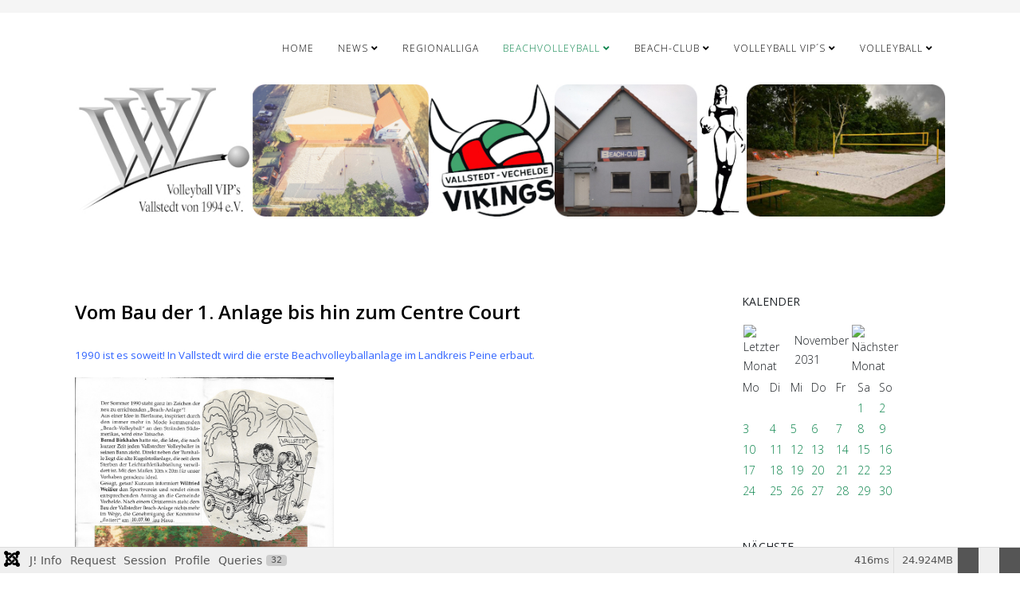

--- FILE ---
content_type: text/html; charset=utf-8
request_url: https://www.volleyballvips.de/index.php?option=com_content&view=category&layout=blog&id=32&Itemid=144
body_size: 21721
content:
<!DOCTYPE html>
<html xml:lang="de-de" lang="de-de" dir="ltr">
<head>
    <meta http-equiv="X-UA-Compatible" content="IE=edge">
    <meta name="viewport" content="width=device-width, initial-scale=1">

    <meta charset="utf-8">
	<meta name="generator" content="Joomla! - Open Source Content Management">
	<title>Centre Court</title>
	<link href="/index.php?option=com_content&amp;view=category&amp;layout=blog&amp;id=32&amp;Itemid=144&amp;format=feed&amp;type=rss" rel="alternate" type="application/rss+xml" title="Centre Court">
	<link href="/index.php?option=com_content&amp;view=category&amp;layout=blog&amp;id=32&amp;Itemid=144&amp;format=feed&amp;type=atom" rel="alternate" type="application/atom+xml" title="Centre Court">
	<link href="/images/headers/VVV.jpg" rel="icon" type="image/vnd.microsoft.icon">
<link href="/media/vendor/fontawesome-free/css/fontawesome.css?6.7.2" rel="stylesheet" data-asset-name="fontawesome">
	<link href="/media/vendor/bootstrap/css/bootstrap.css?5.3.3" rel="stylesheet" data-asset-name="bootstrap.css">
	<link href="/media/plg_system_debug/css/debug.css?eddaab" rel="stylesheet" data-asset-name="plg.system.debug" data-asset-dependencies="fontawesome">
	<link href="/plugins/system/jce/css/content.css?badb4208be409b1335b815dde676300e" rel="stylesheet">
	<link href="//fonts.googleapis.com/css?family=Open+Sans:300,300italic,regular,italic,600,600italic,700,700italic,800,800italic&amp;amp;subset=latin" rel="stylesheet">
	<link href="/templates/shaper_helix3/css/bootstrap.min.css" rel="stylesheet">
	<link href="/templates/shaper_helix3/css/joomla-fontawesome.min.css" rel="stylesheet">
	<link href="/templates/shaper_helix3/css/font-awesome-v4-shims.min.css" rel="stylesheet">
	<link href="/templates/shaper_helix3/css/template.css" rel="stylesheet">
	<link href="/templates/shaper_helix3/css/presets/preset3.css" rel="stylesheet" class="preset">
	<link href="/templates/shaper_helix3/css/frontend-edit.css" rel="stylesheet">
	<link href="/components/com_jevents/views/flat/assets/css/modstyle.css?v=3.6.93" rel="stylesheet">
	<style>body{font-family:Open Sans, sans-serif; font-weight:300; }</style>
	<style>h1{font-family:Open Sans, sans-serif; font-weight:800; }</style>
	<style>h2{font-family:Open Sans, sans-serif; font-weight:600; }</style>
	<style>h3{font-family:Open Sans, sans-serif; font-weight:normal; }</style>
	<style>h4{font-family:Open Sans, sans-serif; font-weight:normal; }</style>
	<style>h5{font-family:Open Sans, sans-serif; font-weight:600; }</style>
	<style>h6{font-family:Open Sans, sans-serif; font-weight:600; }</style>
	<style>@media (min-width: 1400px) {
.container {
max-width: 1140px;
}
}</style>
	<style>#sp-top-bar{ background-color:#f5f5f5;color:#999999; }</style>
<script type="application/json" class="joomla-script-options new">{
    "system.paths": {
        "root": "",
        "rootFull": "https:\/\/www.volleyballvips.de\/",
        "base": "",
        "baseFull": "https:\/\/www.volleyballvips.de\/"
    },
    "csrf.token": "f2c15fc8e328fcb5ca7d4285410cc343"
}</script>
	<script src="/media/system/js/core.js?2cb912" data-asset-name="core"></script>
	<script src="/media/vendor/jquery/js/jquery.js?3.7.1" data-asset-name="jquery"></script>
	<script src="/media/legacy/js/jquery-noconflict.js?504da4" data-asset-name="jquery-noconflict" data-asset-dependencies="jquery"></script>
	<script src="/media/plg_system_debug/js/debug.js?eddaab" defer data-asset-name="plg.system.debug" data-asset-dependencies="jquery"></script>
	<script src="/templates/shaper_helix3/js/bootstrap.min.js"></script>
	<script src="/templates/shaper_helix3/js/jquery.sticky.js"></script>
	<script src="/templates/shaper_helix3/js/main.js"></script>
	<script src="/templates/shaper_helix3/js/frontend-edit.js"></script>
	<script src="/modules/mod_jevents_cal/tmpl/default/assets/js/calnav.js?v=3.6.93"></script>
	<script>function setupSpecificNavigation()
{
	setupMiniCalTouchInteractions("#flatcal_minical", false);
}</script>
	<script>function fetchMoreLatestEvents(modid, direction)
{        
        jQuery.ajax({
                    type : 'POST',
                    dataType : 'json',
                    url : "https://www.volleyballvips.de/index.php?option=com_jevents&ttoption=com_jevents&typeaheadtask=gwejson&file=fetchlatestevents&path=module&folder=mod_jevents_latest&token=f2c15fc8e328fcb5ca7d4285410cc343",
                    data : {'json':JSON.stringify({'modid':modid, 'direction':direction})},
                    contentType: "application/x-www-form-urlencoded; charset=utf-8",
                    scriptCharset: "utf-8"
            })                        
                .done(function( data ){                    
                    jQuery("#mod_events_latest_"+modid+"_data").replaceWith(data.html);
                    try {
                        document.getElementById("mod_events_latest_"+modid+"_data").parentNode.scrollIntoView({block: "start", behavior: "smooth"});
                    }
                    catch (e) {
                    }
                })
                .fail(function(x) {
        alert('fail '+x);
                });
}</script>

    </head>

<body class="site com-content view-category layout-blog no-task itemid-144 de-de ltr  sticky-header layout-fluid off-canvas-menu-init">

    <div class="body-wrapper">
        <div class="body-innerwrapper">
            <section id="sp-top-bar"><div class="container"><div class="row"><div id="sp-top1" class="col-lg-6 "><div class="sp-column "></div></div><div id="sp-top2" class="col-lg-6 "><div class="sp-column "></div></div></div></div></section><section id="sp-menu"><div class="container"><div class="row"><div id="sp-menu" class="col-lg-12 "><div class="sp-column ">            <div class='sp-megamenu-wrapper'>
                <a id="offcanvas-toggler" class="d-block d-lg-none" aria-label="HELIX_MENU" href="#">
                    <i class="fa fa-bars" aria-hidden="true" title="HELIX_MENU"></i>
                </a>
                <ul class="sp-megamenu-parent menu-fade d-none d-lg-block"><li class="sp-menu-item"><a  href="/index.php?option=com_content&amp;view=featured&amp;Itemid=331"  >Home</a></li><li class="sp-menu-item sp-has-child"><a  href="javascript:void(0);"  >News</a><div class="sp-dropdown sp-dropdown-main sp-menu-right" style="width: 240px;"><div class="sp-dropdown-inner"><ul class="sp-dropdown-items"><li class="sp-menu-item"><a  href="/index.php?option=com_content&amp;view=category&amp;layout=blog&amp;id=8&amp;Itemid=112"  >Spielberichte</a></li><li class="sp-menu-item"><a  href="/index.php?option=com_content&amp;view=category&amp;layout=blog&amp;id=9&amp;Itemid=120"  >Presse</a></li><li class="sp-menu-item"><a  href="/index.php?option=com_content&amp;view=article&amp;id=1483&amp;Itemid=119"  >Sportecho</a></li><li class="sp-menu-item"><a  href="/index.php?option=com_content&amp;view=article&amp;id=1499&amp;Itemid=122"  >Sonderausgaben Sport-Echo</a></li><li class="sp-menu-item"><a  href="/index.php?option=com_content&amp;view=category&amp;layout=blog&amp;id=14&amp;Itemid=129"  >Foto des Monats</a></li><li class="sp-menu-item"><a  href="/index.php?option=com_content&amp;view=article&amp;id=1751&amp;Itemid=130"  >Vereinsbriefe</a></li><li class="sp-menu-item"><a  href="/index.php?option=com_content&amp;view=category&amp;layout=blog&amp;id=16&amp;Itemid=131"  >Damals war´s</a></li></ul></div></div></li><li class="sp-menu-item"><a  href="/index.php?option=com_content&amp;view=article&amp;id=1744&amp;Itemid=121"  >Regionalliga</a></li><li class="sp-menu-item sp-has-child active"><a  href="javascript:void(0);"  >Beachvolleyball</a><div class="sp-dropdown sp-dropdown-main sp-menu-right" style="width: 240px;"><div class="sp-dropdown-inner"><ul class="sp-dropdown-items"><li class="sp-menu-item current-item active"><a  href="/index.php?option=com_content&amp;view=category&amp;layout=blog&amp;id=32&amp;Itemid=144"  >Centre Court</a></li><li class="sp-menu-item"><a  href="/index.php?option=com_content&amp;view=category&amp;layout=blog&amp;id=34&amp;Itemid=145"  >2. Beachfeld</a></li><li class="sp-menu-item"><a  href="/index.php?option=com_content&amp;view=article&amp;id=1478&amp;Itemid=146"  >Beachwarte</a></li><li class="sp-menu-item"><a  href="/index.php?option=com_content&amp;view=article&amp;id=1673&amp;Itemid=147"  >Rangliste</a></li><li class="sp-menu-item"><a  href="/index.php?option=com_content&amp;view=article&amp;id=1723&amp;Itemid=148"  >Vereinsmeister</a></li><li class="sp-menu-item"><a  href="/index.php?option=com_content&amp;view=article&amp;id=1781&amp;Itemid=149"  >Weltrekorde</a></li><li class="sp-menu-item"><a  href="/index.php?option=com_jevents&amp;view=cat&amp;layout=listevents&amp;Itemid=150"  >Beach-Events</a></li><li class="sp-menu-item"><a  href="/index.php?option=com_content&amp;view=article&amp;id=1805&amp;Itemid=350"  >Turniere der ortsansässigen Vereine   </a></li></ul></div></div></li><li class="sp-menu-item sp-has-child"><a  href="javascript:void(0);"  >Beach-Club</a><div class="sp-dropdown sp-dropdown-main sp-menu-right" style="width: 240px;"><div class="sp-dropdown-inner"><ul class="sp-dropdown-items"><li class="sp-menu-item"><a  href="/index.php?option=com_content&amp;view=article&amp;id=1725&amp;Itemid=151"  >Kickerturniere</a></li><li class="sp-menu-item"><a  href="/index.php?option=com_content&amp;view=article&amp;id=1734&amp;Itemid=152"  >Bauvorhaben</a></li><li class="sp-menu-item"><a  href="/index.php?option=com_content&amp;view=article&amp;id=1735&amp;Itemid=153"  >Hütten &amp; Balkon</a></li><li class="sp-menu-item"><a  href="/index.php?option=com_content&amp;view=article&amp;id=1736&amp;Itemid=154"  >Bauchronik</a></li><li class="sp-menu-item"><a  href="/index.php?option=com_jevents&amp;view=cat&amp;layout=listevents&amp;Itemid=155"  >Events im Club</a></li><li class="sp-menu-item"><a  href="/index.php?option=com_content&amp;view=article&amp;id=1484&amp;Itemid=156"  >Thekenschilder</a></li><li class="sp-menu-item"><a  href="/index.php?option=com_content&amp;view=article&amp;id=1801&amp;Itemid=348"  >Beach-Bar</a></li></ul></div></div></li><li class="sp-menu-item sp-has-child"><a  href="javascript:void(0);"  >Volleyball VIP´s </a><div class="sp-dropdown sp-dropdown-main sp-menu-right" style="width: 240px;"><div class="sp-dropdown-inner"><ul class="sp-dropdown-items"><li class="sp-menu-item sp-has-child"><a  href="javascript:void(0);"  >Jubiläen</a><div class="sp-dropdown sp-dropdown-sub sp-menu-right" style="width: 240px;"><div class="sp-dropdown-inner"><ul class="sp-dropdown-items"><li class="sp-menu-item"><a  href="/index.php?option=com_content&amp;view=article&amp;id=1740&amp;Itemid=303"  >10- jähriges Bestehen</a></li><li class="sp-menu-item"><a  href="/index.php?option=com_content&amp;view=article&amp;id=1739&amp;Itemid=302"  >20 Jahre VVV</a></li><li class="sp-menu-item"><a  href="/index.php?option=com_content&amp;view=article&amp;id=1754&amp;Itemid=307"  >25-jähriges Jubiläum</a></li><li class="sp-menu-item"><a  href="/index.php?option=com_content&amp;view=article&amp;id=1826&amp;Itemid=432"  >30 Jahre VVV</a></li></ul></div></div></li><li class="sp-menu-item sp-has-child"><a  href="/index.php?option=com_content&amp;view=article&amp;id=1738&amp;Itemid=158"  >Satzung</a><div class="sp-dropdown sp-dropdown-sub sp-menu-right" style="width: 240px;"><div class="sp-dropdown-inner"><ul class="sp-dropdown-items"><li class="sp-menu-item"><a  href="/index.php?option=com_content&amp;view=article&amp;id=1843&amp;Itemid=562"  >Beitragsordnung VVV</a></li></ul></div></div></li><li class="sp-menu-item"><a  href="/index.php?option=com_content&amp;view=article&amp;id=1746&amp;Itemid=159"  >Gründungstruppe</a></li><li class="sp-menu-item"><a  href="/index.php?option=com_content&amp;view=article&amp;id=1707&amp;Itemid=160"  >Mitglieder</a></li><li class="sp-menu-item"><a  href="/index.php?option=com_content&amp;view=article&amp;id=1737&amp;Itemid=161"  >Beitrittserklärung VVV</a></li><li class="sp-menu-item"><a  href="/index.php?option=com_content&amp;view=article&amp;id=1504&amp;Itemid=162"  >Vorstand</a></li><li class="sp-menu-item"><a  href="/index.php?option=com_jevents&amp;view=cat&amp;layout=listevents&amp;Itemid=163"  >Events VVV</a></li><li class="sp-menu-item"><a  href="/index.php?option=com_content&amp;view=article&amp;id=1743&amp;Itemid=306"  >News</a></li></ul></div></div></li><li class="sp-menu-item sp-has-child"><a  href="javascript:void(0);"  >Volleyball</a><div class="sp-dropdown sp-dropdown-main sp-menu-right" style="width: 240px;"><div class="sp-dropdown-inner"><ul class="sp-dropdown-items"><li class="sp-menu-item"><a  href="/index.php?option=com_content&amp;view=article&amp;id=1790&amp;Itemid=346"  >Beitragserklärung MTV Vechelde</a></li><li class="sp-menu-item"><a  href="/index.php?option=com_content&amp;view=article&amp;id=1749&amp;Itemid=132"  >Beitrittserklärung GW Vallstedt</a></li><li class="sp-menu-item"><a  href="/index.php?option=com_content&amp;view=category&amp;layout=blog&amp;id=21&amp;Itemid=134"  >Training der Teams</a></li><li class="sp-menu-item sp-has-child"><a  href="javascript:void(0);"  >Ehrungen</a><div class="sp-dropdown sp-dropdown-sub sp-menu-right" style="width: 240px;"><div class="sp-dropdown-inner"><ul class="sp-dropdown-items"><li class="sp-menu-item"><a  href="/index.php?option=com_content&amp;view=article&amp;id=1713&amp;Itemid=172"  >Volleyballer*in des Jahres</a></li><li class="sp-menu-item"><a  href="/index.php?option=com_content&amp;view=article&amp;id=1715&amp;Itemid=173"  >Sportler*in des Jahres bei GW</a></li><li class="sp-menu-item"><a  href="/index.php?option=com_content&amp;view=article&amp;id=1712&amp;Itemid=174"  >Träger*in der Volleyballehrennadel</a></li></ul></div></div></li><li class="sp-menu-item"><a  href="/index.php?option=com_content&amp;view=article&amp;id=1521&amp;Itemid=140"  >Abteilungsleitung</a></li><li class="sp-menu-item"><a  href="/index.php?option=com_content&amp;view=article&amp;id=1501&amp;Itemid=143"  >Relegationen</a></li><li class="sp-menu-item sp-has-child"><a  href="javascript:void(0);"  >Mannschaften</a><div class="sp-dropdown sp-dropdown-sub sp-menu-right" style="width: 240px;"><div class="sp-dropdown-inner"><ul class="sp-dropdown-items"><li class="sp-menu-item"><a  href="/index.php?option=com_content&amp;view=article&amp;id=1762&amp;Itemid=336"  >Erste Herren</a></li><li class="sp-menu-item"><a  href="/index.php?option=com_content&amp;view=article&amp;id=1763&amp;Itemid=337"  >Erste Damen</a></li><li class="sp-menu-item"><a  href="/index.php?option=com_content&amp;view=article&amp;id=1764&amp;Itemid=338"  >Zweite Herren</a></li><li class="sp-menu-item"><a  href="/index.php?option=com_content&amp;view=article&amp;id=1765&amp;Itemid=339"  >Zweite Damen</a></li><li class="sp-menu-item"><a  href="/index.php?option=com_content&amp;view=article&amp;id=1766&amp;Itemid=340"  >Dritte Herren</a></li><li class="sp-menu-item"><a  href="/index.php?option=com_content&amp;view=article&amp;id=1767&amp;Itemid=341"  >Dritte Damen</a></li><li class="sp-menu-item"><a  href="/index.php?option=com_content&amp;view=article&amp;id=1768&amp;Itemid=342"  >Vierte Herren</a></li><li class="sp-menu-item"><a  href="/index.php?option=com_content&amp;view=article&amp;id=1816&amp;Itemid=351"  >Vierte Damen</a></li><li class="sp-menu-item"><a  href="/index.php?option=com_content&amp;view=article&amp;id=1783&amp;Itemid=345"  >Hobbies</a></li></ul></div></div></li><li class="sp-menu-item"><a  href="/index.php?option=com_content&amp;view=article&amp;id=1776&amp;Itemid=344"  >Galerie der Teams</a></li><li class="sp-menu-item"><a  href="/index.php?option=com_content&amp;view=article&amp;id=1758&amp;Itemid=333"  >Chroniken</a></li><li class="sp-menu-item"><a  href="/index.php?option=com_content&amp;view=article&amp;id=1760&amp;Itemid=335"  >Titel</a></li><li class="sp-menu-item"><a  href="/index.php?option=com_content&amp;view=article&amp;id=1794&amp;Itemid=347"  >Statistiken</a></li></ul></div></div></li></ul>            </div>
        </div></div></div></div></section><section id="sp-logo"><div class="container"><div class="row"><div id="sp-logo" class="col-lg-12 "><div class="sp-column "><div class="logo"><a href="/"><img class="sp-default-logo" src="/images/6Logos.jpg" srcset="" alt="Volleyballvips Vallstedt e.V."></a></div></div></div></div></div></section><section id="sp-page-title"><div class="row"><div id="sp-title" class="col-lg-12 "><div class="sp-column "></div></div></div></section><section id="sp-main-body"><div class="container"><div class="row"><div id="sp-component" class="col-lg-9 "><div class="sp-column "><div id="system-message-container">
	</div>
<div class="blog" itemscope itemtype="http://schema.org/Blog">
	
	
	
	
	
				<div class="items-leading clearfix">
							<article class="item leading-0"
					itemprop="blogPost" itemscope itemtype="http://schema.org/BlogPosting">
					
	<div class="system-unpublished">



<div class="entry-header">

	

		
	
			<h2 itemprop="name">
							<a href="/index.php?option=com_content&amp;view=article&amp;id=1779:centre-court&amp;catid=32&amp;Itemid=144" itemprop="url">
				Vom Bau der 1. Anlage bis hin zum Centre Court</a>
					</h2>
	
			</div>



<p><span style="font-size: 10pt; color: #3366ff;"><strong>1990 ist es soweit! In Vallstedt wird die erste Beachvolleyballanlage im Landkreis Peine erbaut.</strong></span></p>
<p><img src="/images/stories/Beachvolleyball/Fertigstellung/001.jpg" alt="001" width="325" height="447" /><img src="/images/stories/Beachvolleyball/Fertigstellung/002.jpg" alt="002" width="325" height="447" /></p>
<p><img src="/images/stories/Beachvolleyball/Fertigstellung/003.jpg" alt="003" width="325" height="447" /><img src="/images/stories/Beachvolleyball/Fertigstellung/004.jpg" alt="004" width="325" height="447" /></p>
<p><img src="/images/stories/Beachvolleyball/Fertigstellung/005.jpg" alt="005" width="325" height="447" /><img src="/images/stories/Beachvolleyball/Fertigstellung/006.jpg" alt="006" width="325" height="447" /></p>
<p><img src="/images/stories/Beachvolleyball/Fertigstellung/007.jpg" alt="007" width="325" height="447" /><img src="/images/stories/Beachvolleyball/Fertigstellung/008.jpg" alt="008" width="325" height="447" /></p>
<p><strong><span style="color: #3366ff;">1996 beleuchten wir unsere Anlage erstmals mit 2 Masten, um auch mal die Nächte durchspielen zu können</span>.</strong></p>
<p><img src="/images/stories/Beachvolleyball/Fertigstellung/Flutlicht1.jpg" alt="Flutlicht1" width="325" height="447" /><img src="/images/stories/Beachvolleyball/Fertigstellung/flutlicht2.jpg" alt="flutlicht2" width="325" height="447" /></p>
<p><span style="font-size: 10pt; color: #3366ff;"><strong>2013 ergibt sich die Möglichkeit die Anlage mit Hilfe von Fördermittel zu renovieren. Wir investieren in eine moderne Beachvolleyballanlage mit allem Drum und Dran.</strong></span></p>
<p><img src="/images/stories/Beachvolleyball/Fertigstellung/R001.jpg" alt="R001" width="325" height="447" /><img src="/images/stories/Beachvolleyball/Fertigstellung/R002.jpg" alt="R002" width="325" height="447" /></p>
<p><img src="/images/stories/Beachvolleyball/Fertigstellung/R003.jpg" alt="R003" width="325" height="447" /><img src="/images/stories/Beachvolleyball/Fertigstellung/R004.jpg" alt="R004" width="325" height="447" /></p>
<p><img src="/images/stories/Beachvolleyball/Fertigstellung/R005.jpg" alt="R005" width="325" height="447" /><img src="/images/stories/Beachvolleyball/Fertigstellung/R006.jpg" alt="R006" width="325" height="447" /></p>
<p><img src="/images/stories/Beachvolleyball/Fertigstellung/R007.jpg" alt="R007" width="325" height="447" /><img src="/images/stories/Beachvolleyball/Fertigstellung/R008.jpg" alt="R008" width="325" height="447" /></p>
<p><img src="/images/stories/Beachvolleyball/Fertigstellung/R009.jpg" alt="R009" width="325" height="447" /><img src="/images/stories/Beachvolleyball/Fertigstellung/R010.jpg" alt="R010" width="325" height="447" /></p>
<p><img src="/images/stories/Beachvolleyball/Fertigstellung/R011.jpg" alt="R011" width="325" height="447" /><img src="/images/stories/Beachvolleyball/Fertigstellung/R012.jpg" alt="R012" width="325" height="447" /></p>
<p><strong><span style="color: #3366ff;">Zusammen mit der 2. Beachanlage gesehen, darf man sicherlich von einer gelungenen einzigartigen Kombination in Sachen Beachvolleyballanlage sprechen. Schön ist es hier in Vallstedt beim Beachen!</span></strong></p>
<p>&nbsp;</p>


</div>


				</article>
									</div><!-- end items-leading -->
	
	
							<div class="article-list">
			<div class="row row-1 ">
							<div class="col-lg-12">
					<article class="item"
						itemprop="blogPost" itemscope itemtype="https://schema.org/BlogPosting">
						
	<div class="system-unpublished">



<div class="entry-header">

	

		
	
			<h2 itemprop="name">
							<a href="/index.php?option=com_content&amp;view=article&amp;id=1777:von-der-erbauung-der-1-anlage-bis-hin-zum-centre-court&amp;catid=32&amp;Itemid=144" itemprop="url">
				Von der Erbauung der 1. Anlage bis hin zum Centre Court</a>
					</h2>
	
			</div>



<p><strong>Am 23.07.1990 ist es soweit. In Vallstedt wird die erste Beachvolleyballanlage im Landkreis Peine gebaut!</strong></p>
<p><img src="/images/stories/Beachvolleyball/Fertigstellung/001.jpg" alt="001" width="325" height="447" /><img src="/images/stories/Beachvolleyball/Fertigstellung/002.jpg" alt="002" width="325" height="447" /></p>
<p><img src="/images/stories/Beachvolleyball/Fertigstellung/003.jpg" alt="003" width="325" height="447" /><img src="/images/stories/Beachvolleyball/Fertigstellung/004.jpg" alt="004" width="325" height="447" /></p>
<p><img src="/images/stories/Beachvolleyball/Fertigstellung/005.jpg" alt="005" width="325" height="447" /><img src="/images/stories/Beachvolleyball/Fertigstellung/006.jpg" alt="006" width="325" height="447" /></p>
<p>&nbsp;</p>


</div>


					</article>
									</div>
						</div>
		</div>
	
	
	
	</div>
</div></div><div id="sp-right" class="col-lg-3 "><div class="sp-column class2"><div class="sp-module  col-sm-1"><h3 class="sp-module-title">Kalender</h3><div class="sp-module-content"><div style="margin:0px;padding:0px;border-width:0px;"><span id='testspan112' style='display:none'></span>

<div id="flatcal_minical">
	<table width="200" cellspacing="1" cellpadding="0" border="0" align="center" class="flatcal_main_t">
		<tr>
			<td style="vertical-align: top;">

				<table style="width:100%;" cellspacing="0" cellpadding="2" border="0" class="flatcal_navbar">
					<tr>
						<td class="link_prev">
							<img border="0" title="Vorheriger Monat" alt="Letzter Monat" class="mod_events_link" src="/components/com_jevents/views/flat/assets/images/mini_arrowleft.gif" onmousedown="callNavigation('https://www.volleyballvips.de/index.php?option=com_jevents&amp;task=modcal.ajax&amp;day=1&amp;month=10&amp;year=2031&amp;modid=112&amp;tmpl=component');" ontouchstart="callNavigation('https://www.volleyballvips.de/index.php?option=com_jevents&amp;task=modcal.ajax&amp;day=1&amp;month=10&amp;year=2031&amp;modid=112&amp;tmpl=component');" />
                		</td>
		                <td class="flatcal_month_label">
							<a href="/index.php?option=com_jevents&amp;Itemid=150&amp;task=month.calendar&amp;day=26&amp;month=11&amp;year=2031" style = "text-decoration:none;color:inherit;">November 2031</a>
		                </td>
						<td class="link_next">
		                    <img border="0" title="Nächster Monat" alt="Nächster Monat" class="mod_events_link" src="/components/com_jevents/views/flat/assets/images/mini_arrowright.gif" onmousedown="callNavigation('https://www.volleyballvips.de/index.php?option=com_jevents&amp;task=modcal.ajax&amp;day=1&amp;month=12&amp;year=2031&amp;modid=112&amp;tmpl=component');"  ontouchstart="callNavigation('https://www.volleyballvips.de/index.php?option=com_jevents&amp;task=modcal.ajax&amp;day=1&amp;month=12&amp;year=2031&amp;modid=112&amp;tmpl=component');" />
                		</td>
					</tr>
				</table><table style="width:100%; " class="flatcal_weekdays"><tr>
<td  class='flatcal_weekdays'>Mo</td>
<td  class='flatcal_weekdays'>Di</td>
<td  class='flatcal_weekdays'>Mi</td>
<td  class='flatcal_weekdays'>Do</td>
<td  class='flatcal_weekdays'>Fr</td>
<td  class='flatcal_weekdays'><span class="saturday">Sa</span></td>
<td  class='flatcal_weekdays'><span class="sunday">So</span></td>
</tr>
<tr style='height:auto;'>
<td class='flatcal_othermonth'/>
<td class='flatcal_othermonth'/>
<td class='flatcal_othermonth'/>
<td class='flatcal_othermonth'/>
<td class='flatcal_othermonth'/>
<td class='flatcal_daycell'>
<a href="/index.php?option=com_jevents&amp;task=day.listevents&amp;year=2031&amp;month=11&amp;day=01&amp;Itemid=150" class = "flatcal_daylink" title = "Zum Kalender - Aktueller Tag">1</a></td>
<td class='flatcal_sundaycell'>
<a href="/index.php?option=com_jevents&amp;task=day.listevents&amp;year=2031&amp;month=11&amp;day=02&amp;Itemid=150" class = "flatcal_sundaylink" title = "Zum Kalender - Aktueller Tag">2</a></td>
</tr>
<tr style='height:auto;'>
<td class='flatcal_daycell'>
<a href="/index.php?option=com_jevents&amp;task=day.listevents&amp;year=2031&amp;month=11&amp;day=03&amp;Itemid=150" class = "flatcal_daylink" title = "Zum Kalender - Aktueller Tag">3</a></td>
<td class='flatcal_daycell'>
<a href="/index.php?option=com_jevents&amp;task=day.listevents&amp;year=2031&amp;month=11&amp;day=04&amp;Itemid=150" class = "flatcal_daylink" title = "Zum Kalender - Aktueller Tag">4</a></td>
<td class='flatcal_daycell'>
<a href="/index.php?option=com_jevents&amp;task=day.listevents&amp;year=2031&amp;month=11&amp;day=05&amp;Itemid=150" class = "flatcal_daylink" title = "Zum Kalender - Aktueller Tag">5</a></td>
<td class='flatcal_daycell'>
<a href="/index.php?option=com_jevents&amp;task=day.listevents&amp;year=2031&amp;month=11&amp;day=06&amp;Itemid=150" class = "flatcal_daylink" title = "Zum Kalender - Aktueller Tag">6</a></td>
<td class='flatcal_daycell'>
<a href="/index.php?option=com_jevents&amp;task=day.listevents&amp;year=2031&amp;month=11&amp;day=07&amp;Itemid=150" class = "flatcal_daylink" title = "Zum Kalender - Aktueller Tag">7</a></td>
<td class='flatcal_daycell'>
<a href="/index.php?option=com_jevents&amp;task=day.listevents&amp;year=2031&amp;month=11&amp;day=08&amp;Itemid=150" class = "flatcal_daylink" title = "Zum Kalender - Aktueller Tag">8</a></td>
<td class='flatcal_sundaycell'>
<a href="/index.php?option=com_jevents&amp;task=day.listevents&amp;year=2031&amp;month=11&amp;day=09&amp;Itemid=150" class = "flatcal_sundaylink" title = "Zum Kalender - Aktueller Tag">9</a></td>
</tr>
<tr style='height:auto;'>
<td class='flatcal_daycell'>
<a href="/index.php?option=com_jevents&amp;task=day.listevents&amp;year=2031&amp;month=11&amp;day=10&amp;Itemid=150" class = "flatcal_daylink" title = "Zum Kalender - Aktueller Tag">10</a></td>
<td class='flatcal_daycell'>
<a href="/index.php?option=com_jevents&amp;task=day.listevents&amp;year=2031&amp;month=11&amp;day=11&amp;Itemid=150" class = "flatcal_daylink" title = "Zum Kalender - Aktueller Tag">11</a></td>
<td class='flatcal_daycell'>
<a href="/index.php?option=com_jevents&amp;task=day.listevents&amp;year=2031&amp;month=11&amp;day=12&amp;Itemid=150" class = "flatcal_daylink" title = "Zum Kalender - Aktueller Tag">12</a></td>
<td class='flatcal_daycell'>
<a href="/index.php?option=com_jevents&amp;task=day.listevents&amp;year=2031&amp;month=11&amp;day=13&amp;Itemid=150" class = "flatcal_daylink" title = "Zum Kalender - Aktueller Tag">13</a></td>
<td class='flatcal_daycell'>
<a href="/index.php?option=com_jevents&amp;task=day.listevents&amp;year=2031&amp;month=11&amp;day=14&amp;Itemid=150" class = "flatcal_daylink" title = "Zum Kalender - Aktueller Tag">14</a></td>
<td class='flatcal_daycell'>
<a href="/index.php?option=com_jevents&amp;task=day.listevents&amp;year=2031&amp;month=11&amp;day=15&amp;Itemid=150" class = "flatcal_daylink" title = "Zum Kalender - Aktueller Tag">15</a></td>
<td class='flatcal_sundaycell'>
<a href="/index.php?option=com_jevents&amp;task=day.listevents&amp;year=2031&amp;month=11&amp;day=16&amp;Itemid=150" class = "flatcal_sundaylink" title = "Zum Kalender - Aktueller Tag">16</a></td>
</tr>
<tr style='height:auto;'>
<td class='flatcal_daycell'>
<a href="/index.php?option=com_jevents&amp;task=day.listevents&amp;year=2031&amp;month=11&amp;day=17&amp;Itemid=150" class = "flatcal_daylink" title = "Zum Kalender - Aktueller Tag">17</a></td>
<td class='flatcal_daycell'>
<a href="/index.php?option=com_jevents&amp;task=day.listevents&amp;year=2031&amp;month=11&amp;day=18&amp;Itemid=150" class = "flatcal_daylink" title = "Zum Kalender - Aktueller Tag">18</a></td>
<td class='flatcal_daycell'>
<a href="/index.php?option=com_jevents&amp;task=day.listevents&amp;year=2031&amp;month=11&amp;day=19&amp;Itemid=150" class = "flatcal_daylink" title = "Zum Kalender - Aktueller Tag">19</a></td>
<td class='flatcal_daycell'>
<a href="/index.php?option=com_jevents&amp;task=day.listevents&amp;year=2031&amp;month=11&amp;day=20&amp;Itemid=150" class = "flatcal_daylink" title = "Zum Kalender - Aktueller Tag">20</a></td>
<td class='flatcal_daycell'>
<a href="/index.php?option=com_jevents&amp;task=day.listevents&amp;year=2031&amp;month=11&amp;day=21&amp;Itemid=150" class = "flatcal_daylink" title = "Zum Kalender - Aktueller Tag">21</a></td>
<td class='flatcal_daycell'>
<a href="/index.php?option=com_jevents&amp;task=day.listevents&amp;year=2031&amp;month=11&amp;day=22&amp;Itemid=150" class = "flatcal_daylink" title = "Zum Kalender - Aktueller Tag">22</a></td>
<td class='flatcal_sundaycell'>
<a href="/index.php?option=com_jevents&amp;task=day.listevents&amp;year=2031&amp;month=11&amp;day=23&amp;Itemid=150" class = "flatcal_sundaylink" title = "Zum Kalender - Aktueller Tag">23</a></td>
</tr>
<tr style='height:auto;'>
<td class='flatcal_daycell'>
<a href="/index.php?option=com_jevents&amp;task=day.listevents&amp;year=2031&amp;month=11&amp;day=24&amp;Itemid=150" class = "flatcal_daylink" title = "Zum Kalender - Aktueller Tag">24</a></td>
<td class='flatcal_daycell'>
<a href="/index.php?option=com_jevents&amp;task=day.listevents&amp;year=2031&amp;month=11&amp;day=25&amp;Itemid=150" class = "flatcal_daylink" title = "Zum Kalender - Aktueller Tag">25</a></td>
<td class='flatcal_daycell'>
<a href="/index.php?option=com_jevents&amp;task=day.listevents&amp;year=2031&amp;month=11&amp;day=26&amp;Itemid=150" class = "flatcal_daylink" title = "Zum Kalender - Aktueller Tag">26</a></td>
<td class='flatcal_daycell'>
<a href="/index.php?option=com_jevents&amp;task=day.listevents&amp;year=2031&amp;month=11&amp;day=27&amp;Itemid=150" class = "flatcal_daylink" title = "Zum Kalender - Aktueller Tag">27</a></td>
<td class='flatcal_daycell'>
<a href="/index.php?option=com_jevents&amp;task=day.listevents&amp;year=2031&amp;month=11&amp;day=28&amp;Itemid=150" class = "flatcal_daylink" title = "Zum Kalender - Aktueller Tag">28</a></td>
<td class='flatcal_daycell'>
<a href="/index.php?option=com_jevents&amp;task=day.listevents&amp;year=2031&amp;month=11&amp;day=29&amp;Itemid=150" class = "flatcal_daylink" title = "Zum Kalender - Aktueller Tag">29</a></td>
<td class='flatcal_sundaycell'>
<a href="/index.php?option=com_jevents&amp;task=day.listevents&amp;year=2031&amp;month=11&amp;day=30&amp;Itemid=150" class = "flatcal_sundaylink" title = "Zum Kalender - Aktueller Tag">30</a></td>
</tr>
</table>
</td></tr><tr class='full_cal_link'><td> </td></tr></table></div>
<script style='text/javascript'>xyz=1;linkprevious = 'https://www.volleyballvips.de/index.php?option=com_jevents&amp;task=modcal.ajax&amp;day=1&amp;month=10&amp;year=2031&amp;modid=112&amp;tmpl=component';
linknext = 'https://www.volleyballvips.de/index.php?option=com_jevents&amp;task=modcal.ajax&amp;day=1&amp;month=12&amp;year=2031&amp;modid=112&amp;tmpl=component';
zyx=1;</script></div></div></div><div class="sp-module  col-sm-1"><h3 class="sp-module-title">Nächste Events</h3><div class="sp-module-content"><table class="mod_events_latest_table jevbootstrap" width="100%" border="0" cellspacing="0" cellpadding="0" align="center"><tr><td class="mod_events_latest_first" style="border-color:#ccc"><span class="icon-calendar"></span><span class="mod_events_latest_date">27 Jan. 2026</span><br/><span class="icon-clock"></span><span class="mod_events_latest_date">19:00</span> Uhr <span class="mod_events_latest_date"></span><br />
<span class="icon-hand-right  fa-hand-point-right"></span><strong><span class="mod_events_latest_content"><a href="/index.php?option=com_jevents&amp;task=icalrepeat.detail&amp;evid=1508&amp;Itemid=150&amp;year=2026&amp;month=01&amp;day=27&amp;title=vorstandssitzung-vikings&amp;uid=0d11716218e76c7392ae89281a408ccb"  target="_top" >Vorstandssitzung VIKINGS</a></span></strong></td></tr>
<tr><td class="mod_events_latest" style="border-color:#ccc"><span class="icon-calendar"></span><span class="mod_events_latest_date">05 Feb. 2026</span><br />
<span class="icon-hand-right  fa-hand-point-right"></span><strong><span class="mod_events_latest_content"><a href="/index.php?option=com_jevents&amp;task=icalrepeat.detail&amp;evid=1542&amp;Itemid=150&amp;year=2026&amp;month=02&amp;day=05&amp;title=redaktionsschluss-sport-echo&amp;uid=7c4346278c2b5104e47dabab58463eaf"  target="_top" >Redaktionsschluss Sport-Echo</a></span></strong></td></tr>
</table>
</div></div></div></div></div></div></section><footer id="sp-footer"><div class="container"><div class="row"><div id="sp-footer1" class="col-lg-12 "><div class="sp-column "><span class="sp-copyright">© 2026 Volleyball VIP's Vallstedt von 1994 e.V. All Rights Reserved.</span></div></div></div></div></footer>        </div>
    </div>

    <!-- Off Canvas Menu -->
    <div class="offcanvas-menu">
        <a href="#" class="close-offcanvas" aria-label="Close">
            <i class="fa fa-remove" aria-hidden="true" title="Close"></i>
        </a>
        <div class="offcanvas-inner">
                            
                    </div>
    </div>

    
    
    

            <a href="javascript:void(0)" class="scrollup" aria-label="Go To Top">&nbsp;</a>
    
<link rel="stylesheet" type="text/css" href="/media/vendor/debugbar/vendor/highlightjs/styles/github.css">
<link rel="stylesheet" type="text/css" href="/media/vendor/debugbar/debugbar.css">
<link rel="stylesheet" type="text/css" href="/media/vendor/debugbar/widgets.css">
<link rel="stylesheet" type="text/css" href="/media/vendor/debugbar/openhandler.css">
<link rel="stylesheet" type="text/css" href="/media/plg_system_debug/widgets/info/widget.min.css">
<link rel="stylesheet" type="text/css" href="/media/plg_system_debug/widgets/sqlqueries/widget.min.css">
<script type="text/javascript" src="/media/vendor/debugbar/vendor/highlightjs/highlight.pack.js" defer></script>
<script type="text/javascript" src="/media/vendor/debugbar/debugbar.js" defer></script>
<script type="text/javascript" src="/media/vendor/debugbar/widgets.js" defer></script>
<script type="text/javascript" src="/media/vendor/debugbar/openhandler.js" defer></script>
<script type="text/javascript" src="/media/plg_system_debug/widgets/info/widget.min.js" defer></script>
<script type="text/javascript" src="/media/plg_system_debug/widgets/sqlqueries/widget.min.js" defer></script>
<script type="module">
var phpdebugbar = new PhpDebugBar.DebugBar();
phpdebugbar.addTab("info", new PhpDebugBar.DebugBar.Tab({"icon":"info-circle","title":"J! Info", "widget": new PhpDebugBar.Widgets.InfoWidget()}));
phpdebugbar.addIndicator("memory", new PhpDebugBar.DebugBar.Indicator({"icon":"cogs","tooltip":"Memory Usage"}), "right");
phpdebugbar.addTab("request", new PhpDebugBar.DebugBar.Tab({"icon":"tags","title":"Request", "widget": new PhpDebugBar.Widgets.VariableListWidget()}));
phpdebugbar.addTab("session", new PhpDebugBar.DebugBar.Tab({"icon":"key","title":"Session", "widget": new PhpDebugBar.Widgets.VariableListWidget()}));
phpdebugbar.addIndicator("profileTime", new PhpDebugBar.DebugBar.Indicator({"icon":"clock-o","tooltip":"Request Duration"}), "right");
phpdebugbar.addTab("profile", new PhpDebugBar.DebugBar.Tab({"icon":"clock-o","title":"Profile", "widget": new PhpDebugBar.Widgets.TimelineWidget()}));
phpdebugbar.addTab("queries", new PhpDebugBar.DebugBar.Tab({"icon":"database","title":"Queries", "widget": new PhpDebugBar.Widgets.SQLQueriesWidget()}));
phpdebugbar.setDataMap({
"info": ["info", {}],
"memory": ["memory.peak_usage_str", '0B'],
"request": ["request", {}],
"session": ["session.data", []],
"profileTime": ["profile.duration_str", '0ms'],
"profile": ["profile", {}],
"queries": ["queries.data", []],
"queries:badge": ["queries.count", null]
});
phpdebugbar.restoreState();
phpdebugbar.ajaxHandler = new PhpDebugBar.AjaxHandler(phpdebugbar, undefined, true);
phpdebugbar.ajaxHandler.bindToXHR();
phpdebugbar.addDataSet({"__meta":{"id":"X46de7e3fcde1fd2c468d8f560d7fae89","datetime":"2026-01-25 01:43:45","utime":1769301825.746273,"method":"GET","uri":"\/index.php?option=com_content\u0026view=category\u0026layout=blog\u0026id=32\u0026Itemid=144","ip":"3.16.91.17"},"info":{"phpVersion":"8.4.17","joomlaVersion":"5.3.3","requestId":"X46de7e3fcde1fd2c468d8f560d7fae89","identity":{"type":"guest"},"response":{"status_code":200},"template":{"template":"shaper_helix3","home":"1","id":14},"database":{"dbserver":"mysql","dbversion":"10.11.14-MariaDB-log","dbcollation":"utf8mb3_general_ci","dbconnectioncollation":"utf8mb4_general_ci","dbconnectionencryption":"","dbconnencryptsupported":true}},"juser":{"user_id":0},"memory":{"peak_usage":26134944,"peak_usage_str":"24.924MB"},"request":{"$_GET":"array:5 [\n  \u0022option\u0022 =\u003E \u0022com_content\u0022\n  \u0022view\u0022 =\u003E \u0022category\u0022\n  \u0022layout\u0022 =\u003E \u0022blog\u0022\n  \u0022id\u0022 =\u003E \u002232\u0022\n  \u0022Itemid\u0022 =\u003E \u0022144\u0022\n]","$_POST":"[]","$_SESSION":"array:1 [\n  \u0022joomla\u0022 =\u003E \u0022***redacted***\u0022\n]","$_COOKIE":"[]","$_SERVER":"array:48 [\n  \u0022REDIRECT_UNIQUE_ID\u0022 =\u003E \u0022aXVnQcJAi-J52jDz4YQFhwAAAEM\u0022\n  \u0022REDIRECT_DOCUMENT_ROOT\u0022 =\u003E \u0022\/kunden\/homepages\/42\/d75752386\/htdocs\/clickandbuilds\/Joomla\/Joomla_neu\u0022\n  \u0022REDIRECT_HTTPS\u0022 =\u003E \u0022on\u0022\n  \u0022REDIRECT_HANDLER\u0022 =\u003E \u0022x-mapp-php5.4\u0022\n  \u0022REDIRECT_STATUS\u0022 =\u003E \u0022200\u0022\n  \u0022UNIQUE_ID\u0022 =\u003E \u0022aXVnQcJAi-J52jDz4YQFhwAAAEM\u0022\n  \u0022HTTPS\u0022 =\u003E \u0022on\u0022\n  \u0022HTTP_HOST\u0022 =\u003E \u0022www.volleyballvips.de\u0022\n  \u0022HTTP_PRAGMA\u0022 =\u003E \u0022no-cache\u0022\n  \u0022HTTP_CACHE_CONTROL\u0022 =\u003E \u0022no-cache\u0022\n  \u0022HTTP_UPGRADE_INSECURE_REQUESTS\u0022 =\u003E \u00221\u0022\n  \u0022HTTP_USER_AGENT\u0022 =\u003E \u0022Mozilla\/5.0 (Macintosh; Intel Mac OS X 10_15_7) AppleWebKit\/537.36 (KHTML, like Gecko) Chrome\/131.0.0.0 Safari\/537.36; ClaudeBot\/1.0; +claudebot@anthropic.com)\u0022\n  \u0022HTTP_ACCEPT\u0022 =\u003E \u0022text\/html,application\/xhtml+xml,application\/xml;q=0.9,image\/webp,image\/apng,*\/*;q=0.8,application\/signed-exchange;v=b3;q=0.9\u0022\n  \u0022HTTP_SEC_FETCH_SITE\u0022 =\u003E \u0022none\u0022\n  \u0022HTTP_SEC_FETCH_MODE\u0022 =\u003E \u0022navigate\u0022\n  \u0022HTTP_SEC_FETCH_USER\u0022 =\u003E \u0022?1\u0022\n  \u0022HTTP_SEC_FETCH_DEST\u0022 =\u003E \u0022document\u0022\n  \u0022HTTP_ACCEPT_ENCODING\u0022 =\u003E \u0022gzip, deflate, br\u0022\n  \u0022PATH\u0022 =\u003E \u0022\/bin:\/usr\/bin\u0022\n  \u0022SERVER_SIGNATURE\u0022 =\u003E \u0022\u0022\n  \u0022SERVER_SOFTWARE\u0022 =\u003E \u0022Apache\u0022\n  \u0022SERVER_NAME\u0022 =\u003E \u0022volleyballvips.de\u0022\n  \u0022SERVER_ADDR\u0022 =\u003E \u002282.165.86.54\u0022\n  \u0022SERVER_PORT\u0022 =\u003E \u0022443\u0022\n  \u0022REMOTE_ADDR\u0022 =\u003E \u00223.16.91.17\u0022\n  \u0022DOCUMENT_ROOT\u0022 =\u003E \u0022\/kunden\/homepages\/42\/d75752386\/htdocs\/clickandbuilds\/Joomla\/Joomla_neu\u0022\n  \u0022REQUEST_SCHEME\u0022 =\u003E \u0022https\u0022\n  \u0022CONTEXT_PREFIX\u0022 =\u003E \u0022\/system-bin\/\u0022\n  \u0022CONTEXT_DOCUMENT_ROOT\u0022 =\u003E \u0022\/kunden\/usr\/lib\/cgi-bin\/\u0022\n  \u0022SERVER_ADMIN\u0022 =\u003E \u0022webmaster@volleyballvips.de\u0022\n  \u0022SCRIPT_FILENAME\u0022 =\u003E \u0022\/kunden\/homepages\/42\/d75752386\/htdocs\/clickandbuilds\/Joomla\/Joomla_neu\/index.php\u0022\n  \u0022REMOTE_PORT\u0022 =\u003E \u002231940\u0022\n  \u0022REDIRECT_URL\u0022 =\u003E \u0022\/index.php\u0022\n  \u0022REDIRECT_QUERY_STRING\u0022 =\u003E \u0022option=com_content\u0026view=category\u0026layout=blog\u0026id=32\u0026Itemid=144\u0022\n  \u0022GATEWAY_INTERFACE\u0022 =\u003E \u0022CGI\/1.1\u0022\n  \u0022SERVER_PROTOCOL\u0022 =\u003E \u0022HTTP\/1.1\u0022\n  \u0022REQUEST_METHOD\u0022 =\u003E \u0022GET\u0022\n  \u0022QUERY_STRING\u0022 =\u003E \u0022option=com_content\u0026view=category\u0026layout=blog\u0026id=32\u0026Itemid=144\u0022\n  \u0022REQUEST_URI\u0022 =\u003E \u0022\/index.php?option=com_content\u0026view=category\u0026layout=blog\u0026id=32\u0026Itemid=144\u0022\n  \u0022SCRIPT_NAME\u0022 =\u003E \u0022\/index.php\u0022\n  \u0022STATUS\u0022 =\u003E \u0022200\u0022\n  \u0022ORIG_PATH_INFO\u0022 =\u003E \u0022\/index.php\u0022\n  \u0022ORIG_PATH_TRANSLATED\u0022 =\u003E \u0022\/kunden\/homepages\/42\/d75752386\/htdocs\/clickandbuilds\/Joomla\/Joomla_neu\/index.php\u0022\n  \u0022PHP_SELF\u0022 =\u003E \u0022\/index.php\u0022\n  \u0022REQUEST_TIME_FLOAT\u0022 =\u003E 1769301825.3114\n  \u0022REQUEST_TIME\u0022 =\u003E 1769301825\n  \u0022argv\u0022 =\u003E array:1 [\n    0 =\u003E \u0022option=com_content\u0026view=category\u0026layout=blog\u0026id=32\u0026Itemid=144\u0022\n  ]\n  \u0022argc\u0022 =\u003E 1\n]"},"session":{"data":{"session":"array:3 [\n  \u0022counter\u0022 =\u003E 1\n  \u0022timer\u0022 =\u003E array:3 [\n    \u0022start\u0022 =\u003E 1769301825\n    \u0022last\u0022 =\u003E 1769301825\n    \u0022now\u0022 =\u003E 1769301825\n  ]\n  \u0022token\u0022 =\u003E \u0022***redacted***\u0022\n]","registry":"array:3 [\n  \u0022data\u0022 =\u003E array:2 [\n    \u0022jevents\u0022 =\u003E array:1 [\n      \u0022moduleid120\u0022 =\u003E array:4 [\n        \u0022shownEventIds\u0022 =\u003E array:1 [\n          0 =\u003E array:2 [\n            0 =\u003E 1508\n            1 =\u003E 1542\n          ]\n        ]\n        \u0022page\u0022 =\u003E 0\n        \u0022firstEventDate\u0022 =\u003E \u00222026-01-27 19:00:00\u0022\n        \u0022lastEventDate\u0022 =\u003E \u00222026-02-05 00:00:00\u0022\n      ]\n    ]\n    \u0022published_fv_ses\u0022 =\u003E \u00220\u0022\n  ]\n  \u0022initialized\u0022 =\u003E false\n  \u0022separator\u0022 =\u003E \u0022.\u0022\n]","user":"array:21 [\n  \u0022id\u0022 =\u003E 0\n  \u0022name\u0022 =\u003E null\n  \u0022username\u0022 =\u003E null\n  \u0022email\u0022 =\u003E null\n  \u0022password\u0022 =\u003E \u0022***redacted***\u0022\n  \u0022password_clear\u0022 =\u003E \u0022***redacted***\u0022\n  \u0022block\u0022 =\u003E null\n  \u0022sendEmail\u0022 =\u003E 0\n  \u0022registerDate\u0022 =\u003E null\n  \u0022lastvisitDate\u0022 =\u003E null\n  \u0022activation\u0022 =\u003E null\n  \u0022params\u0022 =\u003E null\n  \u0022groups\u0022 =\u003E array:1 [\n    0 =\u003E \u00229\u0022\n  ]\n  \u0022guest\u0022 =\u003E 1\n  \u0022lastResetTime\u0022 =\u003E null\n  \u0022resetCount\u0022 =\u003E null\n  \u0022requireReset\u0022 =\u003E null\n  \u0022typeAlias\u0022 =\u003E null\n  \u0022otpKey\u0022 =\u003E \u0022***redacted***\u0022\n  \u0022otep\u0022 =\u003E \u0022***redacted***\u0022\n  \u0022authProvider\u0022 =\u003E null\n]"}},"profile":{"start":1769301825.311434,"end":1769301825.72733,"duration":0.415895938873291,"duration_str":"416ms","measures":[{"label":"afterLoad (3.64MB)","start":1769301825.311434,"relative_start":0,"end":1769301825.341347,"relative_end":-0.3859829902648926,"duration":0.029912948608398438,"duration_str":"29.91ms","params":[],"collector":null},{"label":"afterInitialise (8.55MB)","start":1769301825.341347,"relative_start":0.029912948608398438,"end":1769301825.467434,"relative_end":-0.25989603996276855,"duration":0.12608695030212402,"duration_str":"126ms","params":[],"collector":null},{"label":"afterRoute (454.02KB)","start":1769301825.467434,"relative_start":0.15599989891052246,"end":1769301825.468978,"relative_end":-0.25835204124450684,"duration":0.0015439987182617188,"duration_str":"1.54ms","params":[],"collector":null},{"label":"beforeRenderComponent com_content (547.33KB)","start":1769301825.468978,"relative_start":0.15754389762878418,"end":1769301825.475856,"relative_end":-0.25147390365600586,"duration":0.0068781375885009766,"duration_str":"6.88ms","params":[],"collector":null},{"label":"Before Access::preloadComponents (all components) (1.06MB)","start":1769301825.475856,"relative_start":0.16442203521728516,"end":1769301825.496899,"relative_end":-0.23043107986450195,"duration":0.021042823791503906,"duration_str":"21.04ms","params":[],"collector":null},{"label":"After Access::preloadComponents (all components) (137.52KB)","start":1769301825.496899,"relative_start":0.18546485900878906,"end":1769301825.500896,"relative_end":-0.22643399238586426,"duration":0.003997087478637695,"duration_str":"4ms","params":[],"collector":null},{"label":"Before Access::preloadPermissions (com_content) (1.7KB)","start":1769301825.500896,"relative_start":0.18946194648742676,"end":1769301825.5009449,"relative_end":-0.22638511657714844,"duration":4.887580871582031e-5,"duration_str":"49\u03bcs","params":[],"collector":null},{"label":"After Access::preloadPermissions (com_content) (235.64KB)","start":1769301825.5009449,"relative_start":0.18951082229614258,"end":1769301825.507526,"relative_end":-0.219804048538208,"duration":0.00658106803894043,"duration_str":"6.58ms","params":[],"collector":null},{"label":"Before Access::getAssetRules (id:147 name:com_content.category.32) (10.65KB)","start":1769301825.507526,"relative_start":0.196091890335083,"end":1769301825.507634,"relative_end":-0.219696044921875,"duration":0.00010800361633300781,"duration_str":"108\u03bcs","params":[],"collector":null},{"label":"After Access::getAssetRules (id:147 name:com_content.category.32) (26.59KB)","start":1769301825.507634,"relative_start":0.19619989395141602,"end":1769301825.508579,"relative_end":-0.2187509536743164,"duration":0.0009450912475585938,"duration_str":"945\u03bcs","params":[],"collector":null},{"label":"afterRenderComponent com_content (3.83MB)","start":1769301825.508579,"relative_start":0.1971449851989746,"end":1769301825.575643,"relative_end":-0.1516869068145752,"duration":0.06706404685974121,"duration_str":"67.06ms","params":[],"collector":null},{"label":"afterDispatch (4.87KB)","start":1769301825.575643,"relative_start":0.2642090320587158,"end":1769301825.575868,"relative_end":-0.15146207809448242,"duration":0.00022482872009277344,"duration_str":"225\u03bcs","params":[],"collector":null},{"label":"Before Access::getAssetRules (id:16 name:com_menus) (2.14MB)","start":1769301825.575868,"relative_start":0.2644338607788086,"end":1769301825.614832,"relative_end":-0.11249804496765137,"duration":0.038964033126831055,"duration_str":"38.96ms","params":[],"collector":null},{"label":"After Access::getAssetRules (id:16 name:com_menus) (6.48KB)","start":1769301825.614832,"relative_start":0.30339789390563965,"end":1769301825.614876,"relative_end":-0.11245393753051758,"duration":4.410743713378906e-5,"duration_str":"44\u03bcs","params":[],"collector":null},{"label":"beforeRenderRawModule mod_menu (Men\u00fc) (37.72KB)","start":1769301825.614876,"relative_start":0.30344200134277344,"end":1769301825.631388,"relative_end":-0.09594202041625977,"duration":0.016511917114257812,"duration_str":"16.51ms","params":[],"collector":null},{"label":"afterRenderRawModule mod_menu (Men\u00fc) (32.45KB)","start":1769301825.631388,"relative_start":0.31995391845703125,"end":1769301825.632109,"relative_end":-0.09522104263305664,"duration":0.000720977783203125,"duration_str":"721\u03bcs","params":[],"collector":null},{"label":"beforeRenderModule mod_menu (Men\u00fc) (704B)","start":1769301825.632109,"relative_start":0.3206748962402344,"end":1769301825.6321158,"relative_end":-0.0952141284942627,"duration":6.9141387939453125e-6,"duration_str":"7\u03bcs","params":[],"collector":null},{"label":"afterRenderModule mod_menu (Men\u00fc) (15.52KB)","start":1769301825.6321158,"relative_start":0.3206818103790283,"end":1769301825.63252,"relative_end":-0.09481000900268555,"duration":0.00040411949157714844,"duration_str":"404\u03bcs","params":[],"collector":null},{"label":"beforeRenderRawModule mod_menu (Allgemeines) (712B)","start":1769301825.63252,"relative_start":0.32108592987060547,"end":1769301825.6330938,"relative_end":-0.09423613548278809,"duration":0.0005738735198974609,"duration_str":"574\u03bcs","params":[],"collector":null},{"label":"afterRenderRawModule mod_menu (Allgemeines) (912B)","start":1769301825.6330938,"relative_start":0.32165980339050293,"end":1769301825.633126,"relative_end":-0.09420394897460938,"duration":3.218650817871094e-5,"duration_str":"32\u03bcs","params":[],"collector":null},{"label":"beforeRenderModule mod_menu (Allgemeines) (720B)","start":1769301825.633126,"relative_start":0.32169198989868164,"end":1769301825.6331298,"relative_end":-0.09420013427734375,"duration":3.814697265625e-6,"duration_str":"4\u03bcs","params":[],"collector":null},{"label":"afterRenderModule mod_menu (Allgemeines) (1.66KB)","start":1769301825.6331298,"relative_start":0.32169580459594727,"end":1769301825.633287,"relative_end":-0.09404301643371582,"duration":0.0001571178436279297,"duration_str":"157\u03bcs","params":[],"collector":null},{"label":"beforeRenderRawModule mod_random_image (Neue VVV Mitglieder) (21.95KB)","start":1769301825.633287,"relative_start":0.3218529224395752,"end":1769301825.633437,"relative_end":-0.09389305114746094,"duration":0.0001499652862548828,"duration_str":"150\u03bcs","params":[],"collector":null},{"label":"afterRenderRawModule mod_random_image (Neue VVV Mitglieder) (2.58KB)","start":1769301825.633437,"relative_start":0.3220028877258301,"end":1769301825.633494,"relative_end":-0.09383606910705566,"duration":5.698204040527344e-5,"duration_str":"57\u03bcs","params":[],"collector":null},{"label":"beforeRenderModule mod_random_image (Neue VVV Mitglieder) (736B)","start":1769301825.633494,"relative_start":0.32205986976623535,"end":1769301825.633498,"relative_end":-0.09383201599121094,"duration":4.0531158447265625e-6,"duration_str":"4\u03bcs","params":[],"collector":null},{"label":"afterRenderModule mod_random_image (Neue VVV Mitglieder) (1.55KB)","start":1769301825.633498,"relative_start":0.3220639228820801,"end":1769301825.633625,"relative_end":-0.0937049388885498,"duration":0.0001270771026611328,"duration_str":"127\u03bcs","params":[],"collector":null},{"label":"beforeRenderRawModule mod_random_image (Sportecho) (16.77KB)","start":1769301825.633625,"relative_start":0.3221909999847412,"end":1769301825.633903,"relative_end":-0.09342694282531738,"duration":0.0002779960632324219,"duration_str":"278\u03bcs","params":[],"collector":null},{"label":"afterRenderRawModule mod_random_image (Sportecho) (912B)","start":1769301825.633903,"relative_start":0.32246899604797363,"end":1769301825.633928,"relative_end":-0.09340190887451172,"duration":2.5033950805664062e-5,"duration_str":"25\u03bcs","params":[],"collector":null},{"label":"beforeRenderModule mod_random_image (Sportecho) (720B)","start":1769301825.633928,"relative_start":0.3224940299987793,"end":1769301825.633931,"relative_end":-0.0933990478515625,"duration":2.86102294921875e-6,"duration_str":"3\u03bcs","params":[],"collector":null},{"label":"afterRenderModule mod_random_image (Sportecho) (1.66KB)","start":1769301825.633931,"relative_start":0.3224968910217285,"end":1769301825.63406,"relative_end":-0.09327006340026855,"duration":0.0001289844512939453,"duration_str":"129\u03bcs","params":[],"collector":null},{"label":"beforeRenderRawModule mod_jevents_latest (N\u00e4chste Events) (8.27KB)","start":1769301825.63406,"relative_start":0.32262587547302246,"end":1769301825.634098,"relative_end":-0.0932319164276123,"duration":3.814697265625e-5,"duration_str":"38\u03bcs","params":[],"collector":null},{"label":"Before Access::getAssetRules (id:374 name:com_jevents) (1.31MB)","start":1769301825.634098,"relative_start":0.3226640224456787,"end":1769301825.64692,"relative_end":-0.08041000366210938,"duration":0.01282191276550293,"duration_str":"12.82ms","params":[],"collector":null},{"label":"After Access::getAssetRules (id:374 name:com_jevents) (6.48KB)","start":1769301825.64692,"relative_start":0.33548593521118164,"end":1769301825.646965,"relative_end":-0.08036494255065918,"duration":4.506111145019531e-5,"duration_str":"45\u03bcs","params":[],"collector":null},{"label":"afterRenderRawModule mod_jevents_latest (N\u00e4chste Events) (2.1MB)","start":1769301825.646965,"relative_start":0.33553099632263184,"end":1769301825.71541,"relative_end":-0.011919975280761719,"duration":0.06844496726989746,"duration_str":"68.44ms","params":[],"collector":null},{"label":"beforeRenderModule mod_jevents_latest (N\u00e4chste Events) (720B)","start":1769301825.71541,"relative_start":0.4039759635925293,"end":1769301825.715426,"relative_end":-0.011904001235961914,"duration":1.5974044799804688e-5,"duration_str":"16\u03bcs","params":[],"collector":null},{"label":"afterRenderModule mod_jevents_latest (N\u00e4chste Events) (3.84KB)","start":1769301825.715426,"relative_start":0.4039919376373291,"end":1769301825.715759,"relative_end":-0.011570930480957031,"duration":0.0003330707550048828,"duration_str":"333\u03bcs","params":[],"collector":null},{"label":"beforeRenderRawModule mod_random_image (Foto des Monats) (2.78KB)","start":1769301825.715759,"relative_start":0.404325008392334,"end":1769301825.715821,"relative_end":-0.011508941650390625,"duration":6.198883056640625e-5,"duration_str":"62\u03bcs","params":[],"collector":null},{"label":"afterRenderRawModule mod_random_image (Foto des Monats) (912B)","start":1769301825.715821,"relative_start":0.4043869972229004,"end":1769301825.7158809,"relative_end":-0.011449098587036133,"duration":5.984306335449219e-5,"duration_str":"60\u03bcs","params":[],"collector":null},{"label":"beforeRenderModule mod_random_image (Foto des Monats) (720B)","start":1769301825.7158809,"relative_start":0.4044468402862549,"end":1769301825.7158859,"relative_end":-0.011444091796875,"duration":5.0067901611328125e-6,"duration_str":"5\u03bcs","params":[],"collector":null},{"label":"afterRenderModule mod_random_image (Foto des Monats) (1.76KB)","start":1769301825.7158859,"relative_start":0.404451847076416,"end":1769301825.716074,"relative_end":-0.011255979537963867,"duration":0.0001881122589111328,"duration_str":"188\u03bcs","params":[],"collector":null},{"label":"beforeRenderRawModule mod_random_image (Neue Spieler) (1.66KB)","start":1769301825.716074,"relative_start":0.40463995933532715,"end":1769301825.716109,"relative_end":-0.011220932006835938,"duration":3.504753112792969e-5,"duration_str":"35\u03bcs","params":[],"collector":null},{"label":"afterRenderRawModule mod_random_image (Neue Spieler) (912B)","start":1769301825.716109,"relative_start":0.4046750068664551,"end":1769301825.716136,"relative_end":-0.011193990707397461,"duration":2.6941299438476562e-5,"duration_str":"27\u03bcs","params":[],"collector":null},{"label":"beforeRenderModule mod_random_image (Neue Spieler) (720B)","start":1769301825.716136,"relative_start":0.40470194816589355,"end":1769301825.716141,"relative_end":-0.011188983917236328,"duration":5.0067901611328125e-6,"duration_str":"5\u03bcs","params":[],"collector":null},{"label":"afterRenderModule mod_random_image (Neue Spieler) (1.76KB)","start":1769301825.716141,"relative_start":0.4047069549560547,"end":1769301825.71631,"relative_end":-0.01101994514465332,"duration":0.0001690387725830078,"duration_str":"169\u03bcs","params":[],"collector":null},{"label":"beforeRenderRawModule mod_login (Login Form) (392B)","start":1769301825.71631,"relative_start":0.4048759937286377,"end":1769301825.716342,"relative_end":-0.010987997055053711,"duration":3.1948089599609375e-5,"duration_str":"32\u03bcs","params":[],"collector":null},{"label":"afterRenderRawModule mod_login (Login Form) (2.55KB)","start":1769301825.716342,"relative_start":0.4049079418182373,"end":1769301825.716439,"relative_end":-0.010890960693359375,"duration":9.703636169433594e-5,"duration_str":"97\u03bcs","params":[],"collector":null},{"label":"beforeRenderModule mod_login (Login Form) (720B)","start":1769301825.716439,"relative_start":0.40500497817993164,"end":1769301825.716445,"relative_end":-0.010885000228881836,"duration":5.9604644775390625e-6,"duration_str":"6\u03bcs","params":[],"collector":null},{"label":"afterRenderModule mod_login (Login Form) (1.76KB)","start":1769301825.716445,"relative_start":0.4050109386444092,"end":1769301825.716615,"relative_end":-0.010715007781982422,"duration":0.00016999244689941406,"duration_str":"170\u03bcs","params":[],"collector":null},{"label":"afterRender (373.39KB)","start":1769301825.716615,"relative_start":0.4051809310913086,"end":1769301825.7266169,"relative_end":-0.0007131099700927734,"duration":0.010001897811889648,"duration_str":"10ms","params":[],"collector":null}],"rawMarks":[{"prefix":"Application","time":29.912948608398438,"totalTime":29.912948608398438,"memory":3.6354522705078125,"totalMemory":4.014129638671875,"label":"afterLoad"},{"prefix":"Application","time":126.08695030212402,"totalTime":155.99989891052246,"memory":8.550102233886719,"totalMemory":12.564231872558594,"label":"afterInitialise"},{"prefix":"Application","time":1.5439987182617188,"totalTime":157.54389762878418,"memory":0.44338226318359375,"totalMemory":13.007614135742188,"label":"afterRoute"},{"prefix":"Application","time":6.878137588500977,"totalTime":164.42203521728516,"memory":0.5345001220703125,"totalMemory":13.5421142578125,"label":"beforeRenderComponent com_content"},{"prefix":"Application","time":21.042823791503906,"totalTime":185.46485900878906,"memory":1.0575942993164062,"totalMemory":14.599708557128906,"label":"Before Access::preloadComponents (all components)"},{"prefix":"Application","time":3.9970874786376953,"totalTime":189.46194648742676,"memory":0.1342926025390625,"totalMemory":14.734001159667969,"label":"After Access::preloadComponents (all components)"},{"prefix":"Application","time":0.04887580871582031,"totalTime":189.51082229614258,"memory":-0.00165557861328125,"totalMemory":14.732345581054688,"label":"Before Access::preloadPermissions (com_content)"},{"prefix":"Application","time":6.58106803894043,"totalTime":196.091890335083,"memory":0.2301177978515625,"totalMemory":14.96246337890625,"label":"After Access::preloadPermissions (com_content)"},{"prefix":"Application","time":0.10800361633300781,"totalTime":196.19989395141602,"memory":-0.01039886474609375,"totalMemory":14.952064514160156,"label":"Before Access::getAssetRules (id:147 name:com_content.category.32)"},{"prefix":"Application","time":0.9450912475585938,"totalTime":197.1449851989746,"memory":0.02596282958984375,"totalMemory":14.97802734375,"label":"After Access::getAssetRules (id:147 name:com_content.category.32)"},{"prefix":"Application","time":67.06404685974121,"totalTime":264.2090320587158,"memory":3.8327255249023438,"totalMemory":18.810752868652344,"label":"afterRenderComponent com_content"},{"prefix":"Application","time":0.22482872009277344,"totalTime":264.4338607788086,"memory":0.0047607421875,"totalMemory":18.815513610839844,"label":"afterDispatch"},{"prefix":"Application","time":38.964033126831055,"totalTime":303.39789390563965,"memory":2.1355438232421875,"totalMemory":20.95105743408203,"label":"Before Access::getAssetRules (id:16 name:com_menus)"},{"prefix":"Application","time":0.04410743713378906,"totalTime":303.44200134277344,"memory":0.00632476806640625,"totalMemory":20.957382202148438,"label":"After Access::getAssetRules (id:16 name:com_menus)"},{"prefix":"Application","time":16.511917114257812,"totalTime":319.95391845703125,"memory":0.036834716796875,"totalMemory":20.994216918945312,"label":"beforeRenderRawModule mod_menu (Men\u00fc)"},{"prefix":"Application","time":0.720977783203125,"totalTime":320.6748962402344,"memory":0.0316925048828125,"totalMemory":21.025909423828125,"label":"afterRenderRawModule mod_menu (Men\u00fc)"},{"prefix":"Application","time":0.0069141387939453125,"totalTime":320.6818103790283,"memory":0.00067138671875,"totalMemory":21.026580810546875,"label":"beforeRenderModule mod_menu (Men\u00fc)"},{"prefix":"Application","time":0.40411949157714844,"totalTime":321.08592987060547,"memory":0.0151519775390625,"totalMemory":21.041732788085938,"label":"afterRenderModule mod_menu (Men\u00fc)"},{"prefix":"Application","time":0.5738735198974609,"totalTime":321.65980339050293,"memory":0.00067901611328125,"totalMemory":21.04241180419922,"label":"beforeRenderRawModule mod_menu (Allgemeines)"},{"prefix":"Application","time":0.03218650817871094,"totalTime":321.69198989868164,"memory":0.0008697509765625,"totalMemory":21.04328155517578,"label":"afterRenderRawModule mod_menu (Allgemeines)"},{"prefix":"Application","time":0.003814697265625,"totalTime":321.69580459594727,"memory":0.0006866455078125,"totalMemory":21.043968200683594,"label":"beforeRenderModule mod_menu (Allgemeines)"},{"prefix":"Application","time":0.1571178436279297,"totalTime":321.8529224395752,"memory":0.00162506103515625,"totalMemory":21.04559326171875,"label":"afterRenderModule mod_menu (Allgemeines)"},{"prefix":"Application","time":0.1499652862548828,"totalTime":322.0028877258301,"memory":-0.02143096923828125,"totalMemory":21.02416229248047,"label":"beforeRenderRawModule mod_random_image (Neue VVV Mitglieder)"},{"prefix":"Application","time":0.05698204040527344,"totalTime":322.05986976623535,"memory":0.0025177001953125,"totalMemory":21.02667999267578,"label":"afterRenderRawModule mod_random_image (Neue VVV Mitglieder)"},{"prefix":"Application","time":0.0040531158447265625,"totalTime":322.0639228820801,"memory":0.000701904296875,"totalMemory":21.027381896972656,"label":"beforeRenderModule mod_random_image (Neue VVV Mitglieder)"},{"prefix":"Application","time":0.1270771026611328,"totalTime":322.1909999847412,"memory":0.00151824951171875,"totalMemory":21.028900146484375,"label":"afterRenderModule mod_random_image (Neue VVV Mitglieder)"},{"prefix":"Application","time":0.2779960632324219,"totalTime":322.46899604797363,"memory":0.0163726806640625,"totalMemory":21.045272827148438,"label":"beforeRenderRawModule mod_random_image (Sportecho)"},{"prefix":"Application","time":0.025033950805664062,"totalTime":322.4940299987793,"memory":0.0008697509765625,"totalMemory":21.046142578125,"label":"afterRenderRawModule mod_random_image (Sportecho)"},{"prefix":"Application","time":0.00286102294921875,"totalTime":322.4968910217285,"memory":0.0006866455078125,"totalMemory":21.046829223632812,"label":"beforeRenderModule mod_random_image (Sportecho)"},{"prefix":"Application","time":0.1289844512939453,"totalTime":322.62587547302246,"memory":0.00162506103515625,"totalMemory":21.04845428466797,"label":"afterRenderModule mod_random_image (Sportecho)"},{"prefix":"Application","time":0.03814697265625,"totalTime":322.6640224456787,"memory":0.00807952880859375,"totalMemory":21.056533813476562,"label":"beforeRenderRawModule mod_jevents_latest (N\u00e4chste Events)"},{"prefix":"Application","time":12.82191276550293,"totalTime":335.48593521118164,"memory":1.3080062866210938,"totalMemory":22.364540100097656,"label":"Before Access::getAssetRules (id:374 name:com_jevents)"},{"prefix":"Application","time":0.04506111145019531,"totalTime":335.53099632263184,"memory":0.00632476806640625,"totalMemory":22.370864868164062,"label":"After Access::getAssetRules (id:374 name:com_jevents)"},{"prefix":"Application","time":68.44496726989746,"totalTime":403.9759635925293,"memory":2.1001052856445312,"totalMemory":24.470970153808594,"label":"afterRenderRawModule mod_jevents_latest (N\u00e4chste Events)"},{"prefix":"Application","time":0.015974044799804688,"totalTime":403.9919376373291,"memory":0.0006866455078125,"totalMemory":24.471656799316406,"label":"beforeRenderModule mod_jevents_latest (N\u00e4chste Events)"},{"prefix":"Application","time":0.3330707550048828,"totalTime":404.325008392334,"memory":0.003753662109375,"totalMemory":24.47541046142578,"label":"afterRenderModule mod_jevents_latest (N\u00e4chste Events)"},{"prefix":"Application","time":0.06198883056640625,"totalTime":404.3869972229004,"memory":0.002716064453125,"totalMemory":24.478126525878906,"label":"beforeRenderRawModule mod_random_image (Foto des Monats)"},{"prefix":"Application","time":0.05984306335449219,"totalTime":404.4468402862549,"memory":0.0008697509765625,"totalMemory":24.47899627685547,"label":"afterRenderRawModule mod_random_image (Foto des Monats)"},{"prefix":"Application","time":0.0050067901611328125,"totalTime":404.451847076416,"memory":0.0006866455078125,"totalMemory":24.47968292236328,"label":"beforeRenderModule mod_random_image (Foto des Monats)"},{"prefix":"Application","time":0.1881122589111328,"totalTime":404.63995933532715,"memory":0.00171661376953125,"totalMemory":24.481399536132812,"label":"afterRenderModule mod_random_image (Foto des Monats)"},{"prefix":"Application","time":0.03504753112792969,"totalTime":404.6750068664551,"memory":-0.00162506103515625,"totalMemory":24.479774475097656,"label":"beforeRenderRawModule mod_random_image (Neue Spieler)"},{"prefix":"Application","time":0.026941299438476562,"totalTime":404.70194816589355,"memory":0.0008697509765625,"totalMemory":24.48064422607422,"label":"afterRenderRawModule mod_random_image (Neue Spieler)"},{"prefix":"Application","time":0.0050067901611328125,"totalTime":404.7069549560547,"memory":0.0006866455078125,"totalMemory":24.48133087158203,"label":"beforeRenderModule mod_random_image (Neue Spieler)"},{"prefix":"Application","time":0.1690387725830078,"totalTime":404.8759937286377,"memory":0.00171661376953125,"totalMemory":24.483047485351562,"label":"afterRenderModule mod_random_image (Neue Spieler)"},{"prefix":"Application","time":0.031948089599609375,"totalTime":404.9079418182373,"memory":-0.00037384033203125,"totalMemory":24.48267364501953,"label":"beforeRenderRawModule mod_login (Login Form)"},{"prefix":"Application","time":0.09703636169433594,"totalTime":405.00497817993164,"memory":0.00249481201171875,"totalMemory":24.48516845703125,"label":"afterRenderRawModule mod_login (Login Form)"},{"prefix":"Application","time":0.0059604644775390625,"totalTime":405.0109386444092,"memory":0.0006866455078125,"totalMemory":24.485855102539062,"label":"beforeRenderModule mod_login (Login Form)"},{"prefix":"Application","time":0.16999244689941406,"totalTime":405.1809310913086,"memory":0.00171661376953125,"totalMemory":24.487571716308594,"label":"afterRenderModule mod_login (Login Form)"},{"prefix":"Application","time":10.001897811889648,"totalTime":415.18282890319824,"memory":0.3646392822265625,"totalMemory":24.852210998535156,"label":"afterRender"}]},"queries":{"data":{"statements":[{"sql":"SELECT @@SESSION.sql_mode;","params":[],"duration_str":"882\u03bcs","memory_str":"968B","caller":"\/homepages\/42\/d75752386\/htdocs\/clickandbuilds\/Joomla\/Joomla_neu\/libraries\/vendor\/joomla\/database\/src\/Mysqli\/MysqliDriver.php:259","callstack":[],"explain":[],"explain_col":[],"profile":[]},{"sql":"SELECT `data`\nFROM `j4n_session`\nWHERE `session_id` = ?","params":{"1":{"value":"355001f3189e02cd4b64726793afa9fb","dataType":"string","length":0,"driverOptions":[]}},"duration_str":"1.5ms","memory_str":"1008B","caller":"\/homepages\/42\/d75752386\/htdocs\/clickandbuilds\/Joomla\/Joomla_neu\/libraries\/vendor\/joomla\/session\/src\/Handler\/DatabaseHandler.php:250","callstack":[],"explain":[],"explain_col":[],"profile":[]},{"sql":"SELECT `session_id`\nFROM `j4n_session`\nWHERE `session_id` = :session_id LIMIT 1","params":{":session_id":{"value":"355001f3189e02cd4b64726793afa9fb","dataType":"string","length":0,"driverOptions":[]}},"duration_str":"945\u03bcs","memory_str":"1.3KB","caller":"\/homepages\/42\/d75752386\/htdocs\/clickandbuilds\/Joomla\/Joomla_neu\/libraries\/src\/Session\/MetadataManager.php:187","callstack":[],"explain":[],"explain_col":[],"profile":[]},{"sql":"INSERT INTO `j4n_session`\n(`session_id`,`guest`,`time`,`userid`,`username`) VALUES \n(:session_id, :guest, :time, :user_id, :username)","params":{":session_id":{"value":"355001f3189e02cd4b64726793afa9fb","dataType":"string","length":0,"driverOptions":[]},":guest":{"value":1,"dataType":"int","length":0,"driverOptions":[]},":time":{"value":1769301825,"dataType":"string","length":0,"driverOptions":[]},":user_id":{"value":0,"dataType":"int","length":0,"driverOptions":[]},":username":{"value":"","dataType":"string","length":0,"driverOptions":[]}},"duration_str":"4.32ms","memory_str":"912B","caller":"\/homepages\/42\/d75752386\/htdocs\/clickandbuilds\/Joomla\/Joomla_neu\/libraries\/src\/Session\/MetadataManager.php:260","callstack":[],"explain":[],"explain_col":[],"profile":[]},{"sql":"SELECT `id`,`rules`\nFROM `j4n_viewlevels`","params":[],"duration_str":"1.73ms","memory_str":"976B","caller":"\/homepages\/42\/d75752386\/htdocs\/clickandbuilds\/Joomla\/Joomla_neu\/libraries\/src\/Access\/Access.php:955","callstack":[],"explain":[],"explain_col":[],"profile":[]},{"sql":"SELECT `b`.`id`\nFROM `j4n_usergroups` AS `a`\nLEFT JOIN `j4n_usergroups` AS `b` ON `b`.`lft` \u003C= `a`.`lft` AND `b`.`rgt` \u003E= `a`.`rgt`\nWHERE `a`.`id` = :guest","params":{":guest":{"value":9,"dataType":"int","length":0,"driverOptions":[]}},"duration_str":"1.1ms","memory_str":"1.33KB","caller":"\/homepages\/42\/d75752386\/htdocs\/clickandbuilds\/Joomla\/Joomla_neu\/libraries\/src\/Access\/Access.php:868","callstack":[],"explain":[],"explain_col":[],"profile":[]},{"sql":"SELECT `value`\nFROM `j4n_admintools_storage`\nWHERE `key` = \u0027cparams\u0027","params":[],"duration_str":"969\u03bcs","memory_str":"520B","caller":"\/homepages\/42\/d75752386\/htdocs\/clickandbuilds\/Joomla\/Joomla_neu\/administrator\/components\/com_admintools\/src\/Helper\/Storage.php:120","callstack":[],"explain":[],"explain_col":[],"profile":[]},{"sql":"SELECT `option`,`view`,`query`\nFROM `j4n_admintools_wafexceptions`","params":[],"duration_str":"944\u03bcs","memory_str":"640B","caller":"\/homepages\/42\/d75752386\/htdocs\/clickandbuilds\/Joomla\/Joomla_neu\/plugins\/system\/admintools\/src\/Utility\/Cache.php:196","callstack":[],"explain":[],"explain_col":[],"profile":[]},{"sql":"SELECT `params`\nFROM `j4n_extensions`\nWHERE `type` = \u0027plugin\u0027 AND `folder` = \u0027system\u0027 AND `element` = \u0027admintools\u0027","params":[],"duration_str":"1.04ms","memory_str":"1.15KB","caller":"\/homepages\/42\/d75752386\/htdocs\/clickandbuilds\/Joomla\/Joomla_neu\/plugins\/system\/admintools\/src\/Utility\/RescueUrl.php:324","callstack":[],"explain":[],"explain_col":[],"profile":[]},{"sql":"SELECT `id`,`name`,`rules`,`parent_id`\nFROM `j4n_assets`\nWHERE `name` IN (:preparedArray1,:preparedArray2,:preparedArray3,:preparedArray4,:preparedArray5,:preparedArray6,:preparedArray7,:preparedArray8,:preparedArray9,:preparedArray10,:preparedArray11,:preparedArray12,:preparedArray13,:preparedArray14,:preparedArray15,:preparedArray16,:preparedArray17,:preparedArray18,:preparedArray19,:preparedArray20,:preparedArray21,:preparedArray22,:preparedArray23,:preparedArray24,:preparedArray25,:preparedArray26,:preparedArray27,:preparedArray28,:preparedArray29,:preparedArray30,:preparedArray31,:preparedArray32,:preparedArray33,:preparedArray34,:preparedArray35,:preparedArray36,:preparedArray37,:preparedArray38,:preparedArray39,:preparedArray40,:preparedArray41,:preparedArray42,:preparedArray43,:preparedArray44,:preparedArray45,:preparedArray46)","params":{":preparedArray1":{"value":"root.1","dataType":"string","length":0,"driverOptions":[]},":preparedArray2":{"value":"com_actionlogs","dataType":"string","length":0,"driverOptions":[]},":preparedArray3":{"value":"com_admin","dataType":"string","length":0,"driverOptions":[]},":preparedArray4":{"value":"com_admintools","dataType":"string","length":0,"driverOptions":[]},":preparedArray5":{"value":"com_ajax","dataType":"string","length":0,"driverOptions":[]},":preparedArray6":{"value":"com_akeeba","dataType":"string","length":0,"driverOptions":[]},":preparedArray7":{"value":"com_akeebabackup","dataType":"string","length":0,"driverOptions":[]},":preparedArray8":{"value":"com_associations","dataType":"string","length":0,"driverOptions":[]},":preparedArray9":{"value":"com_banners","dataType":"string","length":0,"driverOptions":[]},":preparedArray10":{"value":"com_cache","dataType":"string","length":0,"driverOptions":[]},":preparedArray11":{"value":"com_categories","dataType":"string","length":0,"driverOptions":[]},":preparedArray12":{"value":"com_checkin","dataType":"string","length":0,"driverOptions":[]},":preparedArray13":{"value":"com_config","dataType":"string","length":0,"driverOptions":[]},":preparedArray14":{"value":"com_contact","dataType":"string","length":0,"driverOptions":[]},":preparedArray15":{"value":"com_content","dataType":"string","length":0,"driverOptions":[]},":preparedArray16":{"value":"com_contenthistory","dataType":"string","length":0,"driverOptions":[]},":preparedArray17":{"value":"com_cpanel","dataType":"string","length":0,"driverOptions":[]},":preparedArray18":{"value":"com_fields","dataType":"string","length":0,"driverOptions":[]},":preparedArray19":{"value":"com_finder","dataType":"string","length":0,"driverOptions":[]},":preparedArray20":{"value":"com_guidedtours","dataType":"string","length":0,"driverOptions":[]},":preparedArray21":{"value":"com_installer","dataType":"string","length":0,"driverOptions":[]},":preparedArray22":{"value":"com_jce","dataType":"string","length":0,"driverOptions":[]},":preparedArray23":{"value":"com_jedchecker","dataType":"string","length":0,"driverOptions":[]},":preparedArray24":{"value":"com_jevents","dataType":"string","length":0,"driverOptions":[]},":preparedArray25":{"value":"com_joomlaupdate","dataType":"string","length":0,"driverOptions":[]},":preparedArray26":{"value":"com_languages","dataType":"string","length":0,"driverOptions":[]},":preparedArray27":{"value":"com_login","dataType":"string","length":0,"driverOptions":[]},":preparedArray28":{"value":"com_mails","dataType":"string","length":0,"driverOptions":[]},":preparedArray29":{"value":"com_media","dataType":"string","length":0,"driverOptions":[]},":preparedArray30":{"value":"com_menus","dataType":"string","length":0,"driverOptions":[]},":preparedArray31":{"value":"com_messages","dataType":"string","length":0,"driverOptions":[]},":preparedArray32":{"value":"com_modules","dataType":"string","length":0,"driverOptions":[]},":preparedArray33":{"value":"com_newsfeeds","dataType":"string","length":0,"driverOptions":[]},":preparedArray34":{"value":"com_phocacommander","dataType":"string","length":0,"driverOptions":[]},":preparedArray35":{"value":"com_phocagallery","dataType":"string","length":0,"driverOptions":[]},":preparedArray36":{"value":"com_plugins","dataType":"string","length":0,"driverOptions":[]},":preparedArray37":{"value":"com_postinstall","dataType":"string","length":0,"driverOptions":[]},":preparedArray38":{"value":"com_privacy","dataType":"string","length":0,"driverOptions":[]},":preparedArray39":{"value":"com_redirect","dataType":"string","length":0,"driverOptions":[]},":preparedArray40":{"value":"com_scheduler","dataType":"string","length":0,"driverOptions":[]},":preparedArray41":{"value":"com_sige","dataType":"string","length":0,"driverOptions":[]},":preparedArray42":{"value":"com_tags","dataType":"string","length":0,"driverOptions":[]},":preparedArray43":{"value":"com_templates","dataType":"string","length":0,"driverOptions":[]},":preparedArray44":{"value":"com_users","dataType":"string","length":0,"driverOptions":[]},":preparedArray45":{"value":"com_workflow","dataType":"string","length":0,"driverOptions":[]},":preparedArray46":{"value":"com_wrapper","dataType":"string","length":0,"driverOptions":[]}},"duration_str":"2ms","memory_str":"7.81KB","caller":"\/homepages\/42\/d75752386\/htdocs\/clickandbuilds\/Joomla\/Joomla_neu\/libraries\/src\/Access\/Access.php:357","callstack":[],"explain":[],"explain_col":[],"profile":[]},{"sql":"SELECT `id`,`name`,`rules`,`parent_id`\nFROM `j4n_assets`\nWHERE `name` LIKE :asset OR `name` = :extension OR `parent_id` = 0","params":{":extension":{"value":"com_content","dataType":"string","length":0,"driverOptions":[]},":asset":{"value":"com_content.%","dataType":"string","length":0,"driverOptions":[]}},"duration_str":"2.76ms","memory_str":"25.48KB","caller":"\/homepages\/42\/d75752386\/htdocs\/clickandbuilds\/Joomla\/Joomla_neu\/libraries\/src\/Access\/Access.php:301","callstack":[],"explain":[],"explain_col":[],"profile":[]},{"sql":"SELECT `c`.`id`,`c`.`asset_id`,`c`.`access`,`c`.`alias`,`c`.`checked_out`,`c`.`checked_out_time`,`c`.`created_time`,`c`.`created_user_id`,`c`.`description`,`c`.`extension`,`c`.`hits`,`c`.`language`,`c`.`level`,`c`.`lft`,`c`.`metadata`,`c`.`metadesc`,`c`.`metakey`,`c`.`modified_time`,`c`.`note`,`c`.`params`,`c`.`parent_id`,`c`.`path`,`c`.`published`,`c`.`rgt`,`c`.`title`,`c`.`modified_user_id`,`c`.`version`, CASE WHEN CHAR_LENGTH(`c`.`alias`) != 0 THEN CONCAT_WS(\u0027:\u0027, `c`.`id`, `c`.`alias`) ELSE `c`.`id` END as `slug`,(\nSELECT COUNT(`i`.`id`)\nFROM `j4n_content` AS `i`\nWHERE `i`.`catid` = `c`.`id` AND `i`.`state` = 1) AS `numitems`\nFROM `j4n_categories` AS `s`\nINNER JOIN `j4n_categories` AS `c` ON (`s`.`lft` \u003C= `c`.`lft` AND `c`.`lft` \u003C `s`.`rgt`) OR (`c`.`lft` \u003C `s`.`lft` AND `s`.`rgt` \u003C `c`.`rgt`)\nWHERE (`c`.`extension` = :extension OR `c`.`extension` = \u0027system\u0027) AND `c`.`published` = 1 AND `s`.`id` = :id\nORDER BY `c`.`lft`","params":{":extension":{"value":"com_content","dataType":"string","length":0,"driverOptions":[]},":id":{"value":32,"dataType":"int","length":0,"driverOptions":[]}},"duration_str":"2.21ms","memory_str":"3.91KB","caller":"\/homepages\/42\/d75752386\/htdocs\/clickandbuilds\/Joomla\/Joomla_neu\/libraries\/src\/Categories\/Categories.php:375","callstack":[],"explain":[],"explain_col":[],"profile":[]},{"sql":"SELECT `a`.`id`,`a`.`title`,`a`.`alias`,`a`.`introtext`,`a`.`fulltext`,`a`.`checked_out`,`a`.`checked_out_time`,`a`.`catid`,`a`.`created`,`a`.`created_by`,`a`.`created_by_alias`,`a`.`modified`,`a`.`modified_by`,CASE WHEN `a`.`publish_up` IS NULL THEN `a`.`created` ELSE `a`.`publish_up` END AS `publish_up`,`a`.`publish_down`,`a`.`images`,`a`.`urls`,`a`.`attribs`,`a`.`metadata`,`a`.`metakey`,`a`.`metadesc`,`a`.`access`,`a`.`hits`,`a`.`featured`,`a`.`language`,LENGTH(`a`.`fulltext`) AS `readmore`,`a`.`ordering`,`fp`.`featured_up`,`fp`.`featured_down`,CASE WHEN `c`.`published` = 2 AND `a`.`state` \u003E 0 THEN 2 WHEN `c`.`published` != 1 THEN 0 ELSE `a`.`state` END AS `state`,`c`.`title` AS `category_title`,`c`.`path` AS `category_route`,`c`.`access` AS `category_access`,`c`.`alias` AS `category_alias`,`c`.`language` AS `category_language`,`c`.`published`,`c`.`published` AS `parents_published`,`c`.`lft`,CASE WHEN `a`.`created_by_alias` \u003E \u0027 \u0027 THEN `a`.`created_by_alias` ELSE `ua`.`name` END AS `author`,`ua`.`email` AS `author_email`,`uam`.`name` AS `modified_by_name`,`parent`.`title` AS `parent_title`,`parent`.`id` AS `parent_id`,`parent`.`path` AS `parent_route`,`parent`.`alias` AS `parent_alias`,`parent`.`language` AS `parent_language`\nFROM `j4n_content` AS `a`\nLEFT JOIN `j4n_categories` AS `c` ON `c`.`id` = `a`.`catid`\nLEFT JOIN `j4n_users` AS `ua` ON `ua`.`id` = `a`.`created_by`\nLEFT JOIN `j4n_users` AS `uam` ON `uam`.`id` = `a`.`modified_by`\nLEFT JOIN `j4n_categories` AS `parent` ON `parent`.`id` = `c`.`parent_id`\nLEFT JOIN `j4n_content_frontpage` AS `fp` ON `fp`.`content_id` = `a`.`id`\nWHERE `a`.`access` IN (:preparedArray1,:preparedArray2) AND `c`.`access` IN (:preparedArray3,:preparedArray4) AND `c`.`published` = 1 AND `a`.`state` = :condition AND `a`.`catid` = :categoryId AND (`a`.`publish_up` IS NULL OR `a`.`publish_up` \u003C= :publishUp) AND (`a`.`publish_down` IS NULL OR `a`.`publish_down` \u003E= :publishDown)\nORDER BY  c.lft,   CASE WHEN a.publish_up IS NULL THEN a.created ELSE a.publish_up END  DESC ,  a.created   LIMIT 12","params":{":preparedArray1":{"value":1,"dataType":"int","length":0,"driverOptions":[]},":preparedArray2":{"value":5,"dataType":"int","length":0,"driverOptions":[]},":preparedArray3":{"value":1,"dataType":"int","length":0,"driverOptions":[]},":preparedArray4":{"value":5,"dataType":"int","length":0,"driverOptions":[]},":condition":{"value":1,"dataType":"int","length":0,"driverOptions":[]},":categoryId":{"value":32,"dataType":"int","length":0,"driverOptions":[]},":publishUp":{"value":"2026-01-25 00:43:45","dataType":"string","length":0,"driverOptions":[]},":publishDown":{"value":"2026-01-25 00:43:45","dataType":"string","length":0,"driverOptions":[]}},"duration_str":"1.93ms","memory_str":"22.31KB","caller":"\/homepages\/42\/d75752386\/htdocs\/clickandbuilds\/Joomla\/Joomla_neu\/libraries\/src\/MVC\/Model\/BaseDatabaseModel.php:164","callstack":[],"explain":[],"explain_col":[],"profile":[]},{"sql":"SELECT `m`.`tag_id`,`m`.`content_item_id`,`t`.*\nFROM `j4n_contentitem_tag_map` AS `m`\nINNER JOIN `j4n_tags` AS `t` ON `m`.`tag_id` = `t`.`id`\nWHERE `m`.`type_alias` = :contentType AND `t`.`published` = 1 AND `m`.`content_item_id` IN (:preparedArray1,:preparedArray2) AND `t`.`access` IN (:preparedArray3,:preparedArray4)","params":{":preparedArray1":{"value":1779,"dataType":"int","length":0,"driverOptions":[]},":preparedArray2":{"value":1777,"dataType":"int","length":0,"driverOptions":[]},":contentType":{"value":"com_content.article","dataType":"string","length":0,"driverOptions":[]},":preparedArray3":{"value":1,"dataType":"int","length":0,"driverOptions":[]},":preparedArray4":{"value":5,"dataType":"int","length":0,"driverOptions":[]}},"duration_str":"1.2ms","memory_str":"4.03KB","caller":"\/homepages\/42\/d75752386\/htdocs\/clickandbuilds\/Joomla\/Joomla_neu\/libraries\/src\/Helper\/TagsHelper.php:448","callstack":[],"explain":[],"explain_col":[],"profile":[]},{"sql":"SELECT COUNT(*)\nFROM `j4n_content` AS `a`\nLEFT JOIN `j4n_categories` AS `c` ON `c`.`id` = `a`.`catid`\nLEFT JOIN `j4n_users` AS `ua` ON `ua`.`id` = `a`.`created_by`\nLEFT JOIN `j4n_users` AS `uam` ON `uam`.`id` = `a`.`modified_by`\nLEFT JOIN `j4n_categories` AS `parent` ON `parent`.`id` = `c`.`parent_id`\nLEFT JOIN `j4n_content_frontpage` AS `fp` ON `fp`.`content_id` = `a`.`id`\nWHERE `a`.`access` IN (:preparedArray1,:preparedArray2) AND `c`.`access` IN (:preparedArray3,:preparedArray4) AND `c`.`published` = 1 AND `a`.`state` = :condition AND `a`.`catid` = :categoryId AND (`a`.`publish_up` IS NULL OR `a`.`publish_up` \u003C= :publishUp) AND (`a`.`publish_down` IS NULL OR `a`.`publish_down` \u003E= :publishDown)","params":{":preparedArray1":{"value":1,"dataType":"int","length":0,"driverOptions":[]},":preparedArray2":{"value":5,"dataType":"int","length":0,"driverOptions":[]},":preparedArray3":{"value":1,"dataType":"int","length":0,"driverOptions":[]},":preparedArray4":{"value":5,"dataType":"int","length":0,"driverOptions":[]},":condition":{"value":1,"dataType":"int","length":0,"driverOptions":[]},":categoryId":{"value":32,"dataType":"int","length":0,"driverOptions":[]},":publishUp":{"value":"2026-01-25 00:43:45","dataType":"string","length":0,"driverOptions":[]},":publishDown":{"value":"2026-01-25 00:43:45","dataType":"string","length":0,"driverOptions":[]}},"duration_str":"1.16ms","memory_str":"4.6KB","caller":"\/homepages\/42\/d75752386\/htdocs\/clickandbuilds\/Joomla\/Joomla_neu\/libraries\/src\/MVC\/Model\/BaseDatabaseModel.php:197","callstack":[],"explain":[],"explain_col":[],"profile":[]},{"sql":"SELECT `m`.`tag_id`,`t`.*\nFROM `j4n_contentitem_tag_map` AS `m`\nINNER JOIN `j4n_tags` AS `t` ON `m`.`tag_id` = `t`.`id`\nWHERE `m`.`type_alias` = :contentType AND `m`.`content_item_id` = :id AND `t`.`published` = 1 AND `t`.`access` IN (:preparedArray1,:preparedArray2)","params":{":contentType":{"value":"com_content.category","dataType":"string","length":0,"driverOptions":[]},":id":{"value":32,"dataType":"int","length":0,"driverOptions":[]},":preparedArray1":{"value":1,"dataType":"int","length":0,"driverOptions":[]},":preparedArray2":{"value":5,"dataType":"int","length":0,"driverOptions":[]}},"duration_str":"1.16ms","memory_str":"3.97KB","caller":"\/homepages\/42\/d75752386\/htdocs\/clickandbuilds\/Joomla\/Joomla_neu\/libraries\/src\/Helper\/TagsHelper.php:388","callstack":[],"explain":[],"explain_col":[],"profile":[]},{"sql":"SELECT `c`.`id`,`c`.`asset_id`,`c`.`access`,`c`.`alias`,`c`.`checked_out`,`c`.`checked_out_time`,`c`.`created_time`,`c`.`created_user_id`,`c`.`description`,`c`.`extension`,`c`.`hits`,`c`.`language`,`c`.`level`,`c`.`lft`,`c`.`metadata`,`c`.`metadesc`,`c`.`metakey`,`c`.`modified_time`,`c`.`note`,`c`.`params`,`c`.`parent_id`,`c`.`path`,`c`.`published`,`c`.`rgt`,`c`.`title`,`c`.`modified_user_id`,`c`.`version`, CASE WHEN CHAR_LENGTH(`c`.`alias`) != 0 THEN CONCAT_WS(\u0027:\u0027, `c`.`id`, `c`.`alias`) ELSE `c`.`id` END as `slug`\nFROM `j4n_categories` AS `s`\nINNER JOIN `j4n_categories` AS `c` ON (`s`.`lft` \u003C= `c`.`lft` AND `c`.`lft` \u003C `s`.`rgt`) OR (`c`.`lft` \u003C `s`.`lft` AND `s`.`rgt` \u003C `c`.`rgt`)\nWHERE (`c`.`extension` = :extension OR `c`.`extension` = \u0027system\u0027) AND `c`.`access` IN (:preparedArray1,:preparedArray2) AND `c`.`published` = 1 AND `s`.`id` = :id\nORDER BY `c`.`lft`","params":{":extension":{"value":"com_content","dataType":"string","length":0,"driverOptions":[]},":preparedArray1":{"value":1,"dataType":"int","length":0,"driverOptions":[]},":preparedArray2":{"value":5,"dataType":"int","length":0,"driverOptions":[]},":id":{"value":32,"dataType":"int","length":0,"driverOptions":[]}},"duration_str":"1.69ms","memory_str":"5.17KB","caller":"\/homepages\/42\/d75752386\/htdocs\/clickandbuilds\/Joomla\/Joomla_neu\/libraries\/src\/Categories\/Categories.php:375","callstack":[],"explain":[],"explain_col":[],"profile":[]},{"sql":"SELECT DISTINCT a.id, a.title, a.name, a.checked_out, a.checked_out_time, a.note, a.state, a.access, a.created_time, a.created_user_id, a.ordering, a.language, a.fieldparams, a.params, a.type, a.default_value, a.context, a.group_id, a.label, a.description, a.required, a.only_use_in_subform,l.title AS language_title, l.image AS language_image,uc.name AS editor,ag.title AS access_level,ua.name AS author_name,g.title AS group_title, g.access as group_access, g.state AS group_state, g.note as group_note\nFROM j4n_fields AS a\nLEFT JOIN `j4n_languages` AS l ON l.lang_code = a.language\nLEFT JOIN j4n_users AS uc ON uc.id=a.checked_out\nLEFT JOIN j4n_viewlevels AS ag ON ag.id = a.access\nLEFT JOIN j4n_users AS ua ON ua.id = a.created_user_id\nLEFT JOIN j4n_fields_groups AS g ON g.id = a.group_id\nLEFT JOIN `j4n_fields_categories` AS fc ON fc.field_id = a.id\nWHERE \n(\n(`a`.`context` = :context AND (`fc`.`category_id` IS NULL OR `fc`.`category_id` IN (:preparedArray1,:preparedArray2,:preparedArray3)) AND `a`.`access` IN (:preparedArray4,:preparedArray5)) AND \n(`a`.`group_id` = 0 OR `g`.`access` IN (:preparedArray6,:preparedArray7)) AND `a`.`state` = :state) AND \n(`a`.`group_id` = 0 OR `g`.`state` = :gstate) AND `a`.`only_use_in_subform` = :only_use_in_subform\nORDER BY a.ordering ASC","params":{":context":{"value":"com_content.article","dataType":"string","length":0,"driverOptions":[]},":preparedArray1":{"value":32,"dataType":"int","length":0,"driverOptions":[]},":preparedArray2":{"value":0,"dataType":"int","length":0,"driverOptions":[]},":preparedArray3":{"value":31,"dataType":"int","length":0,"driverOptions":[]},":preparedArray4":{"value":1,"dataType":"int","length":0,"driverOptions":[]},":preparedArray5":{"value":5,"dataType":"int","length":0,"driverOptions":[]},":preparedArray6":{"value":1,"dataType":"int","length":0,"driverOptions":[]},":preparedArray7":{"value":5,"dataType":"int","length":0,"driverOptions":[]},":state":{"value":1,"dataType":"int","length":0,"driverOptions":[]},":gstate":{"value":1,"dataType":"int","length":0,"driverOptions":[]},":only_use_in_subform":{"value":0,"dataType":"int","length":0,"driverOptions":[]}},"duration_str":"2.33ms","memory_str":"4.81KB","caller":"\/homepages\/42\/d75752386\/htdocs\/clickandbuilds\/Joomla\/Joomla_neu\/libraries\/src\/MVC\/Model\/BaseDatabaseModel.php:164","callstack":[],"explain":[],"explain_col":[],"profile":[]},{"sql":"SELECT `c`.`id`,`c`.`asset_id`,`c`.`access`,`c`.`alias`,`c`.`checked_out`,`c`.`checked_out_time`,`c`.`created_time`,`c`.`created_user_id`,`c`.`description`,`c`.`extension`,`c`.`hits`,`c`.`language`,`c`.`level`,`c`.`lft`,`c`.`metadata`,`c`.`metadesc`,`c`.`metakey`,`c`.`modified_time`,`c`.`note`,`c`.`params`,`c`.`parent_id`,`c`.`path`,`c`.`published`,`c`.`rgt`,`c`.`title`,`c`.`modified_user_id`,`c`.`version`, CASE WHEN CHAR_LENGTH(`c`.`alias`) != 0 THEN CONCAT_WS(\u0027:\u0027, `c`.`id`, `c`.`alias`) ELSE `c`.`id` END as `slug`\nFROM `j4n_categories` AS `s`\nINNER JOIN `j4n_categories` AS `c` ON (`s`.`lft` \u003C= `c`.`lft` AND `c`.`lft` \u003C `s`.`rgt`) OR (`c`.`lft` \u003C `s`.`lft` AND `s`.`rgt` \u003C `c`.`rgt`)\nWHERE (`c`.`extension` = :extension OR `c`.`extension` = \u0027system\u0027) AND `c`.`access` IN (:preparedArray1,:preparedArray2) AND `c`.`published` = 1 AND `s`.`id` = :id\nORDER BY `c`.`lft`","params":{":extension":{"value":"com_content","dataType":"string","length":0,"driverOptions":[]},":preparedArray1":{"value":1,"dataType":"int","length":0,"driverOptions":[]},":preparedArray2":{"value":5,"dataType":"int","length":0,"driverOptions":[]},":id":{"value":32,"dataType":"int","length":0,"driverOptions":[]}},"duration_str":"1.74ms","memory_str":"3.92KB","caller":"\/homepages\/42\/d75752386\/htdocs\/clickandbuilds\/Joomla\/Joomla_neu\/libraries\/src\/Categories\/Categories.php:375","callstack":[],"explain":[],"explain_col":[],"profile":[]},{"sql":"SELECT `m`.`id`,`m`.`title`,`m`.`module`,`m`.`position`,`m`.`content`,`m`.`showtitle`,`m`.`params`,`mm`.`menuid`\nFROM `j4n_modules` AS `m`\nLEFT JOIN `j4n_modules_menu` AS `mm` ON `mm`.`moduleid` = `m`.`id`\nLEFT JOIN `j4n_extensions` AS `e` ON `e`.`element` = `m`.`module` AND `e`.`client_id` = `m`.`client_id`\nWHERE \n(\n(\n(`m`.`published` = 1 AND `e`.`enabled` = 1 AND `m`.`client_id` = :clientId AND `m`.`access` IN (:preparedArray1,:preparedArray2)) AND \n(`m`.`publish_up` IS NULL OR `m`.`publish_up` \u003C= :publishUp)) AND \n(`m`.`publish_down` IS NULL OR `m`.`publish_down` \u003E= :publishDown)) AND \n(`mm`.`menuid` = :itemId OR `mm`.`menuid` \u003C= 0)\nORDER BY `m`.`position`,`m`.`ordering`","params":{":clientId":{"value":0,"dataType":"int","length":0,"driverOptions":[]},":preparedArray1":{"value":1,"dataType":"int","length":0,"driverOptions":[]},":preparedArray2":{"value":5,"dataType":"int","length":0,"driverOptions":[]},":publishUp":{"value":"2026-01-25 00:43:45","dataType":"string","length":0,"driverOptions":[]},":publishDown":{"value":"2026-01-25 00:43:45","dataType":"string","length":0,"driverOptions":[]},":itemId":{"value":144,"dataType":"int","length":0,"driverOptions":[]}},"duration_str":"1.65ms","memory_str":"1.97KB","caller":"\/homepages\/42\/d75752386\/htdocs\/clickandbuilds\/Joomla\/Joomla_neu\/libraries\/src\/Cache\/Controller\/CallbackController.php:120","callstack":[],"explain":[],"explain_col":[],"profile":[]},{"sql":"SHOW FULL COLUMNS FROM `j4n_jev_users`","params":[],"duration_str":"1.69ms","memory_str":"1.58KB","caller":"\/homepages\/42\/d75752386\/htdocs\/clickandbuilds\/Joomla\/Joomla_neu\/libraries\/vendor\/joomla\/database\/src\/Mysqli\/MysqliDriver.php:539","callstack":[],"explain":[],"explain_col":[],"profile":[]},{"sql":"SELECT `c`.`id`,`c`.`asset_id`,`c`.`access`,`c`.`alias`,`c`.`checked_out`,`c`.`checked_out_time`,`c`.`created_time`,`c`.`created_user_id`,`c`.`description`,`c`.`extension`,`c`.`hits`,`c`.`language`,`c`.`level`,`c`.`lft`,`c`.`metadata`,`c`.`metadesc`,`c`.`metakey`,`c`.`modified_time`,`c`.`note`,`c`.`params`,`c`.`parent_id`,`c`.`path`,`c`.`published`,`c`.`rgt`,`c`.`title`,`c`.`modified_user_id`,`c`.`version`, CASE WHEN CHAR_LENGTH(`c`.`alias`) != 0 THEN CONCAT_WS(\u0027:\u0027, `c`.`id`, `c`.`alias`) ELSE `c`.`id` END as `slug`\nFROM `j4n_categories` AS `c`\nWHERE (`c`.`extension` = :extension OR `c`.`extension` = \u0027system\u0027) AND `c`.`access` IN (:preparedArray1,:preparedArray2) AND `c`.`published` = 1\nORDER BY `c`.`lft`","params":{":extension":{"value":"com_jevents","dataType":"string","length":0,"driverOptions":[]},":preparedArray1":{"value":1,"dataType":"int","length":0,"driverOptions":[]},":preparedArray2":{"value":5,"dataType":"int","length":0,"driverOptions":[]}},"duration_str":"1.22ms","memory_str":"3.92KB","caller":"\/homepages\/42\/d75752386\/htdocs\/clickandbuilds\/Joomla\/Joomla_neu\/libraries\/src\/Categories\/Categories.php:375","callstack":[],"explain":[],"explain_col":[],"profile":[]},{"sql":"SELECT c.id\nFROM j4n_categories AS c\nWHERE c.access   IN (1,5)\n AND c.published = 1\n  AND c.language in (\u0027de-DE\u0027,\u0027*\u0027)\n AND c.extension = \u0027com_jevents\u0027\n AND ((c.lft\u003E=141 AND c.rgt\u003C=142 ))\nORDER BY c.lft asc","params":[],"duration_str":"1.07ms","memory_str":"536B","caller":"\/homepages\/42\/d75752386\/htdocs\/clickandbuilds\/Joomla\/Joomla_neu\/components\/com_jevents\/libraries\/dbmodel.php:563","callstack":[],"explain":[],"explain_col":[],"profile":[]},{"sql":"SELECT c.id\nFROM j4n_categories AS c\nWHERE c.access   IN (1,5)\n AND c.published = 1\n  AND c.language in (\u0027de-DE\u0027,\u0027*\u0027)\n AND c.extension = \u0027com_jevents\u0027\n \nORDER BY c.lft asc","params":[],"duration_str":"1.06ms","memory_str":"568B","caller":"\/homepages\/42\/d75752386\/htdocs\/clickandbuilds\/Joomla\/Joomla_neu\/components\/com_jevents\/libraries\/dbmodel.php:563","callstack":[],"explain":[],"explain_col":[],"profile":[]},{"sql":"SELECT rpt.*, ev.*, rr.*, det.*, ev.state as published, ev.created as created \n , YEAR(rpt.startrepeat) as yup, MONTH(rpt.startrepeat ) as mup, DAYOFMONTH(rpt.startrepeat ) as dup\n , YEAR(rpt.endrepeat  ) as ydn, MONTH(rpt.endrepeat   ) as mdn, DAYOFMONTH(rpt.endrepeat   ) as ddn\n , HOUR(rpt.startrepeat) as hup, MINUTE(rpt.startrepeat ) as minup, SECOND(rpt.startrepeat ) as sup\n , HOUR(rpt.endrepeat  ) as hdn, MINUTE(rpt.endrepeat   ) as mindn, SECOND(rpt.endrepeat   ) as sdn\n FROM j4n_jevents_repetition as rpt\n INNER JOIN j4n_jevents_vevent as ev ON rpt.eventid = ev.ev_id\n INNER JOIN j4n_jevents_icsfile as icsf ON icsf.ics_id=ev.icsid \n INNER JOIN j4n_jevents_vevdetail as det ON det.evdet_id = rpt.eventdetail_id\n INNER JOIN j4n_jevents_rrule as rr ON rr.eventid = rpt.eventid\n WHERE ev.catid IN(-1,60,61,62)\n AND rpt.endrepeat \u003E= \u00272026-01-25 01:43:45\u0027 AND rpt.startrepeat \u003C= \u00272026-02-24 23:59:59\u0027 \n AND (rpt.startrepeat \u003E= \u00272026-01-25 00:00:00\u0027 OR  det.multiday=1) AND ev.state=1\n AND ev.access  IN (1,5)  AND icsf.state=1 \n AND icsf.access  IN (1,5)\n AND rpt.startrepeat=(\n\t\t\t\tSELECT MIN(rptq.startrepeat) FROM j4n_jevents_repetition as rptq\n\t\t\t\tWHERE rptq.eventid=ev.ev_id\n\t\t\t\tAND  (\n\t\t\t\t\t(rptq.startrepeat \u003E= \u00272026-01-25 01:43:45\u0027 AND rptq.startrepeat \u003C= \u00272026-02-24 23:59:59\u0027)\n\t\t\t\t\tOR (rptq.startrepeat \u003C= \u00272026-01-25 01:43:45\u0027 AND rptq.endrepeat  \u003E \u00272026-01-25 01:43:45\u0027  AND det.multiday=1)\n\t\t\t\t\t)\n\t\t\t\t\n\t\t\t) \n\t\t\tGROUP BY ev.ev_id\n\t\t\t\n\t\t\tORDER BY rpt.startrepeat LIMIT 10","params":[],"duration_str":"6.18ms","memory_str":"10.36KB","caller":"\/homepages\/42\/d75752386\/htdocs\/clickandbuilds\/Joomla\/Joomla_neu\/components\/com_jevents\/libraries\/dbmodel.php:3305","callstack":[],"explain":[],"explain_col":[],"profile":[]},{"sql":"SELECT rpt.*, ev.*, rr.*, det.*, ev.state as published, ev.created as created \n , YEAR(rpt.startrepeat) as yup, MONTH(rpt.startrepeat ) as mup, DAYOFMONTH(rpt.startrepeat ) as dup\n , YEAR(rpt.endrepeat  ) as ydn, MONTH(rpt.endrepeat   ) as mdn, DAYOFMONTH(rpt.endrepeat   ) as ddn\n , HOUR(rpt.startrepeat) as hup, MINUTE(rpt.startrepeat ) as minup, SECOND(rpt.startrepeat ) as sup\n , HOUR(rpt.endrepeat  ) as hdn, MINUTE(rpt.endrepeat   ) as mindn, SECOND(rpt.endrepeat   ) as sdn\n FROM j4n_jevents_repetition as rpt\n INNER JOIN j4n_jevents_vevent as ev ON rpt.eventid = ev.ev_id\n INNER JOIN j4n_jevents_icsfile as icsf ON icsf.ics_id=ev.icsid \n INNER JOIN j4n_jevents_vevdetail as det ON det.evdet_id = rpt.eventdetail_id\n LEFT JOIN j4n_jevents_rrule as rr ON rr.eventid = rpt.eventid\n WHERE ev.catid IN(-1,60,61,62)\n AND rpt.endrepeat \u003E= \u00272026-01-25 00:00:00\u0027 AND rpt.startrepeat \u003C= \u00272026-01-25 01:43:45\u0027\n AND (rpt.startrepeat \u003E= \u00272026-01-25 00:00:00\u0027 OR  det.multiday=1) AND ev.state=1\n AND ev.access  IN (1,5)  AND icsf.state=1 \n AND icsf.access  IN (1,5)\n AND rpt.startrepeat=(\n\t\t\t\t\tSELECT MAX(rptq.startrepeat) FROM j4n_jevents_repetition as rptq\n\t\t\t\t\t WHERE rptq.eventid=ev.ev_id\n\t\t\t\t\tAND rptq.startrepeat \u003C= \u00272026-01-25 01:43:45\u0027 AND rptq.startrepeat \u003E= \u00272026-01-25 00:00:00\u0027\n\t\t\t\t\t\n\t\t\t\t)\n\t\t\t\tGROUP BY ev.ev_id\n\t\t\t\t\n\t\t\t\tORDER BY rpt.startrepeat desc LIMIT 10","params":[],"duration_str":"8.9ms","memory_str":"10.33KB","caller":"\/homepages\/42\/d75752386\/htdocs\/clickandbuilds\/Joomla\/Joomla_neu\/components\/com_jevents\/libraries\/dbmodel.php:3305","callstack":[],"explain":[],"explain_col":[],"profile":[]},{"sql":"SELECT rpt.*, ev.*, rr.*, det.*, ev.state as published, ev.created as created \n , YEAR(rpt.startrepeat) as yup, MONTH(rpt.startrepeat ) as mup, DAYOFMONTH(rpt.startrepeat ) as dup\n , YEAR(rpt.endrepeat  ) as ydn, MONTH(rpt.endrepeat   ) as mdn, DAYOFMONTH(rpt.endrepeat   ) as ddn\n , HOUR(rpt.startrepeat) as hup, MINUTE(rpt.startrepeat ) as minup, SECOND(rpt.startrepeat ) as sup\n , HOUR(rpt.endrepeat  ) as hdn, MINUTE(rpt.endrepeat   ) as mindn, SECOND(rpt.endrepeat   ) as sdn\n FROM j4n_jevents_repetition as rpt\n INNER JOIN j4n_jevents_vevent as ev ON rpt.eventid = ev.ev_id\n INNER JOIN j4n_jevents_icsfile as icsf ON icsf.ics_id=ev.icsid \n INNER JOIN j4n_jevents_vevdetail as det ON det.evdet_id = rpt.eventdetail_id\n LEFT JOIN j4n_jevents_rrule as rr ON rr.eventid = rpt.eventid\n WHERE ev.catid IN(-1,60,61,62)\n AND rpt.endrepeat \u003E= \u00272026-01-25 00:00:00\u0027 AND rpt.startrepeat \u003C= \u00272026-01-25 01:43:45\u0027\n AND (rpt.startrepeat \u003C= \u00272026-01-25 00:00:00\u0027 OR  det.multiday=1) AND ev.state=1\n AND ev.access  IN (1,5)  AND icsf.state=1 \n AND icsf.access  IN (1,5)\n AND rpt.startrepeat \u003C= \u00272026-01-25 01:43:45\u0027 AND rpt.endrepeat \u003E= \u00272026-01-25 01:43:45\u0027 \n GROUP BY ev.ev_id\n\t\t\t\t\t\t\n\t\t\t\t\t\tORDER BY rpt.startrepeat LIMIT 10","params":[],"duration_str":"5.88ms","memory_str":"10.33KB","caller":"\/homepages\/42\/d75752386\/htdocs\/clickandbuilds\/Joomla\/Joomla_neu\/components\/com_jevents\/libraries\/dbmodel.php:3305","callstack":[],"explain":[],"explain_col":[],"profile":[]},{"sql":"SELECT `c2`.`language`,`c2`.`id`\nFROM `j4n_menu` AS `c`\nINNER JOIN `j4n_associations` AS `a` ON `a`.`id` = `c`.`id` AND `a`.`context` = :context\nINNER JOIN `j4n_associations` AS `a2` ON `a`.`key` = `a2`.`key`\nINNER JOIN `j4n_menu` AS `c2` ON `a2`.`id` = `c2`.`id`\nWHERE `c`.`id` = :id","params":{":context":{"value":"com_menus.item","dataType":"string","length":0,"driverOptions":[]},":id":{"value":150,"dataType":"int","length":0,"driverOptions":[]}},"duration_str":"1ms","memory_str":"1.37KB","caller":"\/homepages\/42\/d75752386\/htdocs\/clickandbuilds\/Joomla\/Joomla_neu\/libraries\/src\/Language\/Associations.php:145","callstack":[],"explain":[],"explain_col":[],"profile":[]},{"sql":"SELECT c.* FROM j4n_categories as c WHERE extension=\u0027com_jevents\u0027 order by c.lft asc","params":[],"duration_str":"1.24ms","memory_str":"3.05KB","caller":"\/homepages\/42\/d75752386\/htdocs\/clickandbuilds\/Joomla\/Joomla_neu\/components\/com_jevents\/libraries\/commonfunctions.php:192","callstack":[],"explain":[],"explain_col":[],"profile":[]},{"sql":"SELECT SUM(CASE WHEN `a`.`next_execution` \u003C= :now THEN 1 ELSE 0 END) AS due_count,SUM(CASE WHEN `a`.`locked` IS NULL THEN 0 ELSE 1 END) AS locked_count\nFROM `j4n_scheduler_tasks` AS `a`\nWHERE `a`.`state` = 1","params":{":now":{"value":"2026-01-25 00:43:45","dataType":"string","length":0,"driverOptions":[]}},"duration_str":"1.02ms","memory_str":"1.37KB","caller":"\/homepages\/42\/d75752386\/htdocs\/clickandbuilds\/Joomla\/Joomla_neu\/administrator\/components\/com_scheduler\/src\/Model\/TasksModel.php:517","callstack":[],"explain":[],"explain_col":[],"profile":[]},{"sql":"SELECT `session_id`\nFROM `j4n_session`\nWHERE `session_id` = ?","params":{"1":{"value":"355001f3189e02cd4b64726793afa9fb","dataType":"string","length":0,"driverOptions":[]}},"duration_str":"1.27ms","memory_str":"1KB","caller":"\/homepages\/42\/d75752386\/htdocs\/clickandbuilds\/Joomla\/Joomla_neu\/libraries\/vendor\/joomla\/session\/src\/Handler\/DatabaseHandler.php:277","callstack":[],"explain":[],"explain_col":[],"profile":[]},{"sql":"UPDATE `j4n_session`\nSET `data` = ?\n\t, `time` = ?\nWHERE `session_id` = ?","params":{"1":{"value":"joomla|s:1064:\[base64]\u0022;","dataType":"string","length":0,"driverOptions":[]},"2":{"value":1769301825,"dataType":"int","length":0,"driverOptions":[]},"3":{"value":"355001f3189e02cd4b64726793afa9fb","dataType":"string","length":0,"driverOptions":[]}},"duration_str":"2.75ms","memory_str":"592B","caller":"\/homepages\/42\/d75752386\/htdocs\/clickandbuilds\/Joomla\/Joomla_neu\/libraries\/vendor\/joomla\/session\/src\/Handler\/DatabaseHandler.php:301","callstack":[],"explain":[],"explain_col":[],"profile":[]}],"nb_statements":32,"accumulated_duration_str":"66.56ms","memory_usage_str":"141.63KB","xdebug_link":"","root_path":"\/homepages\/42\/d75752386\/htdocs\/clickandbuilds\/Joomla\/Joomla_neu"},"count":32}}, "X46de7e3fcde1fd2c468d8f560d7fae89");

</script>
</body>
</html>
